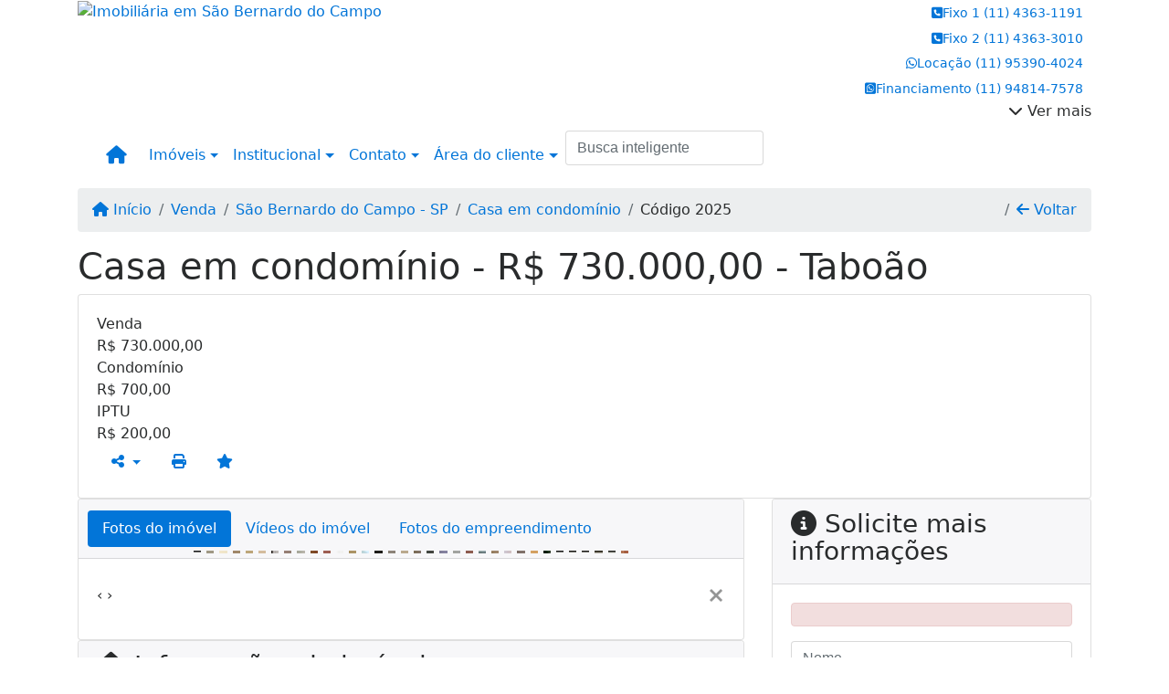

--- FILE ---
content_type: text/html; charset=UTF-8
request_url: https://www.imobiliariajosias.com/2025/imoveis/venda-casa-em-condominio-5-quartos-taboao-sao-bernardo-do-campo-sp
body_size: 15225
content:
<!DOCTYPE html><html lang="pt-br"><head><title>Casa em condomínio - R$ 730.000,00 - Taboão - 2025</title><meta name="description" content="Casa em condomínio - R$ 730.000,00 - Taboão - Casa em condomínio para venda em São Bernardo do Campo - SP - Casa em"><meta name="keywords" content="Casa em condomínio , Casa em condomínio São Bernardo do Campo - SP, São Bernardo do Campo - SP, Casa em condomínio , imobiliarias São Bernardo do Campo - SP, imobiliária São Bernardo do Campo - SP, imóveis São Bernardo do Campo - SP, imóveis, Casa em condomínio"><meta charset="utf-8"><meta name="google-site-verification" content="uyEvHS61_rSmna0iK0Q6O1Cba1ojYUUFRL_IC7Q3b0w"><meta name="Robots" content="INDEX,FOLLOW"><meta name="distribution" content="Global"><meta name="rating" content="General"><meta name="revisit-after" content="2"><meta name="classification" content="imobiliaria,imoveis"><meta name="author" content="Code49"><meta name="viewport" content="width=device-width, initial-scale=1, shrink-to-fit=no"><meta http-equiv="x-ua-compatible" content="ie=edge"><meta property="og:url" content="https://www.imobiliariajosias.com/2025/imoveis/venda-casa-em-condominio-5-quartos-taboao-sao-bernardo-do-campo-sp"><meta property="og:image" content="https://www.imobiliariajosias.com/admin/imovel/20210712T1142390300-21861669.jpg"><meta property="og:image" content="https://www.imobiliariajosias.com/admin/imovel/mini/20210712T1142390300-21861669.jpg"><link rel="apple-touch-icon" href="https://www.imobiliariajosias.com/admin/imovel/mini/20210712T1142390300-21861669.jpg"><meta name="thumbnail" content="https://www.imobiliariajosias.com/admin/imovel/mini/20210712T1142390300-21861669.jpg"><meta property="og:type" content="website"><meta property="og:title" content="Casa em condomínio - R$ 730.000,00 - Taboão"><meta property="og:description" content="Casa: 
.        5 dormitórios
·        3 suítes sendo uma com closet -- totalmente mobiliado;
·        4 banheiros;
·        Excelente varanda in..."><link rel="canonical" href="https://www.imobiliariajosias.com/2025/imoveis/venda-casa-em-condominio-5-quartos-taboao-sao-bernardo-do-campo-sp">
<!-- Bootstrap -->
<link rel="stylesheet" href="https://www.imobiliariajosias.com/css/bootstrap.min.css" crossorigin="anonymous">

<!-- Plugins -->
<link rel="stylesheet" href="https://www.imobiliariajosias.com/plugins/bootstrap-multiselect/bootstrap-multiselect.css">
<link rel="stylesheet" href="https://www.imobiliariajosias.com/plugins/bootstrap-multiselect/bootstrap-multiselect-custom.css">
<link rel="stylesheet" href="https://www.imobiliariajosias.com/plugins/datepicker/datepicker.css">
<link rel="stylesheet" href="https://www.imobiliariajosias.com/plugins/animate/animate.min.css">
		<link rel="stylesheet" href="https://www.imobiliariajosias.com/crm/js/plugins/quill-emoji/dist/quill-emoji.css">
	<!-- fonts -->
<link rel="stylesheet" href="https://www.imobiliariajosias.com/css/font-awesome.min.css">
<link rel="stylesheet" href="https://www.imobiliariajosias.com/css/c49icons.min.css">

<link rel="stylesheet" href="https://www.imobiliariajosias.com/css/imovel.css?2026013021"><link rel="stylesheet" href="https://www.imobiliariajosias.com/css/custom.css?2026013021"><link rel="stylesheet" href="https://www.imobiliariajosias.com/css/font-face.css"></head><body class="" id="c49page-imovel">
<style>
  .fb-messenger-float {
      z-index: 999;
      position: fixed;
      font-family: 'Open sans';
      font-size: 14px;
      transition: bottom .2s;
      padding: 4px 12px 2px 12px;
      background-color: #1780b5;
      text-align: center;
      border-radius: 100px;
      font-size: 37px;
      bottom: 29px;
      right: 27px;
  }
  .fb-messenger-float i {
    color: #fff;
  }
</style>

<header id="c49header" class="d-md-flex flex-md-column-reverse" data-url_atual="https://www.imobiliariajosias.com/" data-url_db="https://www.imobiliariajosias.com/"><div id="c49row-1-1"  class="c49row c49-mod-mb-0"><div class="container"><div class="row "><div class="col-sm-12"><div  id="c49mod-8" ></div></div></div></div></div><div id="c49row-1-2"  class="c49row c49-mod-mb-0 c49row-bar"><div class="container"><div class="row "><div class="col-sm-12"><div  id="c49mod-1" >
	<div class="c49mod-menu-horizontal-basic">
		<nav class="navbar  navbar-toggleable-md ">
			<div class="container">
				<button class="navbar-toggler navbar-toggler-right" type="button" data-toggle="collapse" data-target="#navbars1" aria-controls="navbarsContainer" aria-expanded="false" aria-label="Toggle navigation">
					<span class="navbar-toggler-icon"><i class="fa fa-bars" aria-hidden="true"></i></span>
				</button>
									<a aria-label="Menu mobile" class="navbar-brand" href="https://www.imobiliariajosias.com/"><i class="fa fa fa-home" aria-hidden="true"></i></a>
				
				<div class="collapse navbar-collapse" id="navbars1">
					<div class="nav navbar-nav mr-auto d-flex align-items-center justify-content-start">

						<div class='nav-item dropdown '><a class='nav-link dropdown-toggle' data-toggle='dropdown' href='' role='button' aria-haspopup='true' aria-expanded='false'>Imóveis</a><div class='dropdown-menu '><ul class='dropdown'><li><a class='dropdown-item dropdown-toggle dropdown-item-sub ' data-toggle='dropdown' href='' role='button' aria-haspopup='true' aria-expanded='false'>Venda</a><div class='dropdown-menu dropdown-submenu'><ul class='dropdown'><li><a class='dropdown-item dropdown-toggle dropdown-item-sub ' data-toggle='dropdown' href='' role='button' aria-haspopup='true' aria-expanded='false'>Apartamentos</a><div class='dropdown-menu dropdown-submenu'><ul class='dropdown'><li><a class='dropdown-item' href="javascript:search_base64('W3siaW5wdXQiOiJ0aXBvIiwidmFsdWUiOiIxIiwidGFibGUiOiJ0X2kifSx7ImlucHV0IjoiY2F0ZWdvcmlhIiwidmFsdWUiOlsiOTgiXSwidGFibGUiOiJpIn0seyJpbnB1dCI6ImRvcm1pdG9yaW8rIiwidmFsdWUiOlsxXSwidGFibGUiOiJpIn1d')" target=''>1 Dormitório</a></li><li><a class='dropdown-item' href="javascript:search_base64('W3siaW5wdXQiOiJ0aXBvIiwidmFsdWUiOiIxIiwidGFibGUiOiJ0X2kifSx7ImlucHV0IjoiY2F0ZWdvcmlhIiwidmFsdWUiOlsiOTgiXSwidGFibGUiOiJpIn0seyJpbnB1dCI6ImRvcm1pdG9yaW8rIiwidmFsdWUiOlsyXSwidGFibGUiOiJpIn1d')" target=''>2 Dormitórios</a></li><li><a class='dropdown-item' href="javascript:search_base64('W3siaW5wdXQiOiJ0aXBvIiwidmFsdWUiOiIxIiwidGFibGUiOiJ0X2kifSx7ImlucHV0IjoiY2F0ZWdvcmlhIiwidmFsdWUiOlsiOTgiXSwidGFibGUiOiJpIn0seyJpbnB1dCI6ImRvcm1pdG9yaW8rIiwidmFsdWUiOlszXSwidGFibGUiOiJpIn1d')" target=''>3 Dormitórios</a></li><li><a class='dropdown-item' href="javascript:search_base64('W3siaW5wdXQiOiJ0aXBvIiwidmFsdWUiOiIxIiwidGFibGUiOiJ0X2kifSx7ImlucHV0IjoiY2F0ZWdvcmlhIiwidmFsdWUiOlsiOTgiXSwidGFibGUiOiJpIn0seyJpbnB1dCI6ImRvcm1pdG9yaW8rIiwidmFsdWUiOls0XSwidGFibGUiOiJpIn1d')" target=''>4 Dormitórios</a></li><li><a class='dropdown-item' href="javascript:search_base64('W3siaW5wdXQiOiJ0aXBvIiwidmFsdWUiOiIxIiwidGFibGUiOiJ0X2kifSx7ImlucHV0IjoiY2F0ZWdvcmlhIiwidmFsdWUiOlsiOTgiXSwidGFibGUiOiJpIn0seyJpbnB1dCI6ImRvcm1pdG9yaW8rIiwidmFsdWUiOls1XSwidGFibGUiOiJpIn1d')" target=''>5 Dormitórios</a></li></ul></div></li><li><a class='dropdown-item dropdown-toggle dropdown-item-sub ' data-toggle='dropdown' href='' role='button' aria-haspopup='true' aria-expanded='false'>Casas</a><div class='dropdown-menu dropdown-submenu'><ul class='dropdown'><li><a class='dropdown-item' href="javascript:search_base64('W3siaW5wdXQiOiJ0aXBvIiwidmFsdWUiOiIxIiwidGFibGUiOiJ0X2kifSx7ImlucHV0IjoiY2F0ZWdvcmlhIiwidmFsdWUiOlsiOTkiXSwidGFibGUiOiJpIn0seyJpbnB1dCI6ImRvcm1pdG9yaW8rIiwidmFsdWUiOlsxXSwidGFibGUiOiJpIn1d')" target=''>1 Dormitório</a></li><li><a class='dropdown-item' href="javascript:search_base64('W3siaW5wdXQiOiJ0aXBvIiwidmFsdWUiOiIxIiwidGFibGUiOiJ0X2kifSx7ImlucHV0IjoiY2F0ZWdvcmlhIiwidmFsdWUiOlsiOTkiXSwidGFibGUiOiJpIn0seyJpbnB1dCI6ImRvcm1pdG9yaW8rIiwidmFsdWUiOlsyXSwidGFibGUiOiJpIn1d')" target=''>2 Dormitórios</a></li><li><a class='dropdown-item' href="javascript:search_base64('W3siaW5wdXQiOiJ0aXBvIiwidmFsdWUiOiIxIiwidGFibGUiOiJ0X2kifSx7ImlucHV0IjoiY2F0ZWdvcmlhIiwidmFsdWUiOlsiOTkiXSwidGFibGUiOiJpIn0seyJpbnB1dCI6ImRvcm1pdG9yaW8rIiwidmFsdWUiOlszXSwidGFibGUiOiJpIn1d')" target=''>3 Dormitórios</a></li><li><a class='dropdown-item' href="javascript:search_base64('W3siaW5wdXQiOiJ0aXBvIiwidmFsdWUiOiIxIiwidGFibGUiOiJ0X2kifSx7ImlucHV0IjoiY2F0ZWdvcmlhIiwidmFsdWUiOlsiOTkiXSwidGFibGUiOiJpIn0seyJpbnB1dCI6ImRvcm1pdG9yaW8rIiwidmFsdWUiOls0XSwidGFibGUiOiJpIn1d')" target=''>4 Dormitórios</a></li><li><a class='dropdown-item' href="javascript:search_base64('W3siaW5wdXQiOiJ0aXBvIiwidmFsdWUiOiIxIiwidGFibGUiOiJ0X2kifSx7ImlucHV0IjoiY2F0ZWdvcmlhIiwidmFsdWUiOlsiOTkiXSwidGFibGUiOiJpIn0seyJpbnB1dCI6ImRvcm1pdG9yaW8rIiwidmFsdWUiOls1XSwidGFibGUiOiJpIn1d')" target=''>5 Dormitórios</a></li></ul></div></li><li><a class='dropdown-item' href="javascript:search_base64('W3siaW5wdXQiOiJ0aXBvaW50ZXJubyIsInZhbHVlIjoiMyIsInRhYmxlIjoiaSJ9LHsiaW5wdXQiOiJ0aXBvIiwidmFsdWUiOiIxIiwidGFibGUiOiJ0X2kifV0=')" target=''>Imóveis comerciais</a></li><li><a class='dropdown-item' href="javascript:search_base64('W3siaW5wdXQiOiJ0aXBvaW50ZXJubyIsInZhbHVlIjoiNCIsInRhYmxlIjoiaSJ9LHsiaW5wdXQiOiJ0aXBvIiwidmFsdWUiOiIxIiwidGFibGUiOiJ0X2kifV0=')" target=''>Imóveis rurais</a></li><li><a class='dropdown-item' href="javascript:search_base64('W3siaW5wdXQiOiJ0aXBvaW50ZXJubyIsInZhbHVlIjoiNSIsInRhYmxlIjoiaSJ9LHsiaW5wdXQiOiJ0aXBvIiwidmFsdWUiOiIxIiwidGFibGUiOiJ0X2kifV0=')" target=''>Terrenos</a></li></ul></div></li><li><a class='dropdown-item dropdown-toggle dropdown-item-sub ' data-toggle='dropdown' href='' role='button' aria-haspopup='true' aria-expanded='false'>Locação</a><div class='dropdown-menu dropdown-submenu'><ul class='dropdown'><li><a class='dropdown-item dropdown-toggle dropdown-item-sub ' data-toggle='dropdown' href='' role='button' aria-haspopup='true' aria-expanded='false'>Apartamentos</a><div class='dropdown-menu dropdown-submenu'><ul class='dropdown'><li><a class='dropdown-item' href="javascript:search_base64('W3siaW5wdXQiOiJ0aXBvIiwidmFsdWUiOiIyIiwidGFibGUiOiJ0X2kifSx7ImlucHV0IjoiY2F0ZWdvcmlhIiwidmFsdWUiOlsiOTgiXSwidGFibGUiOiJpIn0seyJpbnB1dCI6ImRvcm1pdG9yaW8rIiwidmFsdWUiOlsxXSwidGFibGUiOiJpIn1d')" target=''>1 Dormitório</a></li><li><a class='dropdown-item' href="javascript:search_base64('W3siaW5wdXQiOiJ0aXBvIiwidmFsdWUiOiIyIiwidGFibGUiOiJ0X2kifSx7ImlucHV0IjoiY2F0ZWdvcmlhIiwidmFsdWUiOlsiOTgiXSwidGFibGUiOiJpIn0seyJpbnB1dCI6ImRvcm1pdG9yaW8rIiwidmFsdWUiOlsyXSwidGFibGUiOiJpIn1d')" target=''>2 Dormitórios</a></li><li><a class='dropdown-item' href="javascript:search_base64('W3siaW5wdXQiOiJ0aXBvIiwidmFsdWUiOiIyIiwidGFibGUiOiJ0X2kifSx7ImlucHV0IjoiY2F0ZWdvcmlhIiwidmFsdWUiOlsiOTgiXSwidGFibGUiOiJpIn0seyJpbnB1dCI6ImRvcm1pdG9yaW8rIiwidmFsdWUiOlszXSwidGFibGUiOiJpIn1d')" target=''>3 Dormitórios</a></li><li><a class='dropdown-item' href="javascript:search_base64('W3siaW5wdXQiOiJ0aXBvIiwidmFsdWUiOiIyIiwidGFibGUiOiJ0X2kifSx7ImlucHV0IjoiY2F0ZWdvcmlhIiwidmFsdWUiOlsiOTgiXSwidGFibGUiOiJpIn0seyJpbnB1dCI6ImRvcm1pdG9yaW8rIiwidmFsdWUiOls0XSwidGFibGUiOiJpIn1d')" target=''>4 Dormitórios</a></li><li><a class='dropdown-item' href="javascript:search_base64('W3siaW5wdXQiOiJ0aXBvIiwidmFsdWUiOiIyIiwidGFibGUiOiJ0X2kifSx7ImlucHV0IjoiY2F0ZWdvcmlhIiwidmFsdWUiOlsiOTgiXSwidGFibGUiOiJpIn0seyJpbnB1dCI6ImRvcm1pdG9yaW8rIiwidmFsdWUiOls1XSwidGFibGUiOiJpIn1d')" target=''>5 Dormitórios</a></li></ul></div></li><li><a class='dropdown-item dropdown-toggle dropdown-item-sub ' data-toggle='dropdown' href='' role='button' aria-haspopup='true' aria-expanded='false'>Casas</a><div class='dropdown-menu dropdown-submenu'><ul class='dropdown'><li><a class='dropdown-item' href="javascript:search_base64('W3siaW5wdXQiOiJ0aXBvIiwidmFsdWUiOiIyIiwidGFibGUiOiJ0X2kifSx7ImlucHV0IjoiY2F0ZWdvcmlhIiwidmFsdWUiOlsiOTkiXSwidGFibGUiOiJpIn0seyJpbnB1dCI6ImRvcm1pdG9yaW8rIiwidmFsdWUiOlsxXSwidGFibGUiOiJpIn1d')" target=''>1 Dormitório</a></li><li><a class='dropdown-item' href="javascript:search_base64('W3siaW5wdXQiOiJ0aXBvIiwidmFsdWUiOiIyIiwidGFibGUiOiJ0X2kifSx7ImlucHV0IjoiY2F0ZWdvcmlhIiwidmFsdWUiOlsiOTkiXSwidGFibGUiOiJpIn0seyJpbnB1dCI6ImRvcm1pdG9yaW8rIiwidmFsdWUiOlsyXSwidGFibGUiOiJpIn1d')" target=''>2 Dormitórios</a></li><li><a class='dropdown-item' href="javascript:search_base64('W3siaW5wdXQiOiJ0aXBvIiwidmFsdWUiOiIyIiwidGFibGUiOiJ0X2kifSx7ImlucHV0IjoiY2F0ZWdvcmlhIiwidmFsdWUiOlsiOTkiXSwidGFibGUiOiJpIn0seyJpbnB1dCI6ImRvcm1pdG9yaW8rIiwidmFsdWUiOlszXSwidGFibGUiOiJpIn1d')" target=''>3 Dormitórios</a></li><li><a class='dropdown-item' href="javascript:search_base64('W3siaW5wdXQiOiJ0aXBvIiwidmFsdWUiOiIyIiwidGFibGUiOiJ0X2kifSx7ImlucHV0IjoiY2F0ZWdvcmlhIiwidmFsdWUiOlsiOTkiXSwidGFibGUiOiJpIn0seyJpbnB1dCI6ImRvcm1pdG9yaW8rIiwidmFsdWUiOls0XSwidGFibGUiOiJpIn1d')" target=''>4 Dormitórios</a></li><li><a class='dropdown-item' href="javascript:search_base64('W3siaW5wdXQiOiJ0aXBvIiwidmFsdWUiOiIyIiwidGFibGUiOiJ0X2kifSx7ImlucHV0IjoiY2F0ZWdvcmlhIiwidmFsdWUiOlsiOTkiXSwidGFibGUiOiJpIn0seyJpbnB1dCI6ImRvcm1pdG9yaW8rIiwidmFsdWUiOls1XSwidGFibGUiOiJpIn1d')" target=''>5 Dormitórios</a></li></ul></div></li><li><a class='dropdown-item' href="javascript:search_base64('W3siaW5wdXQiOiJ0aXBvaW50ZXJubyIsInZhbHVlIjoiMyIsInRhYmxlIjoiaSJ9LHsiaW5wdXQiOiJ0aXBvIiwidmFsdWUiOiIyIiwidGFibGUiOiJ0X2kifV0=')" target=''>Imóveis comerciais</a></li><li><a class='dropdown-item' href="javascript:search_base64('W3siaW5wdXQiOiJ0aXBvaW50ZXJubyIsInZhbHVlIjoiNCIsInRhYmxlIjoiaSJ9LHsiaW5wdXQiOiJ0aXBvIiwidmFsdWUiOiIyIiwidGFibGUiOiJ0X2kifV0=')" target=''>Imóveis rurais</a></li><li><a class='dropdown-item' href="javascript:search_base64('W3siaW5wdXQiOiJ0aXBvaW50ZXJubyIsInZhbHVlIjoiNSIsInRhYmxlIjoiaSJ9LHsiaW5wdXQiOiJ0aXBvIiwidmFsdWUiOiIyIiwidGFibGUiOiJ0X2kifV0=')" target=''>Terrenos</a></li><li><a class='dropdown-item' href="javascript:search_base64('W3siaW5wdXQiOiJ0aXBvIiwidmFsdWUiOiIzIiwidGFibGUiOiJ0X2kifV0=')" target=''>Temporada</a></li></ul></div></li></ul></div></div><div class='nav-item dropdown '><a class='nav-link dropdown-toggle' data-toggle='dropdown' href='' role='button' aria-haspopup='true' aria-expanded='false'>Institucional</a><div class='dropdown-menu '><ul class='dropdown'><li><a class='dropdown-item' href='https://www.imobiliariajosias.com/quem-somos.php'>Quem somos</a></li><li><a class='dropdown-item' href='https://www.imobiliariajosias.com/servicos.php'>Serviços</a></li><li><a class='dropdown-item' href='https://www.imobiliariajosias.com/equipe.php'>Equipe</a></li><li><a class='dropdown-item' href='https://www.imobiliariajosias.com/trabalhe.php'>Trabalhe conosco</a></li><li><a class='dropdown-item' href='https://www.imobiliariajosias.com/parceiros.php'>Parceiros</a></li><li><a class='dropdown-item' href='https://www.imobiliariajosias.com/dicionario.php'>Dicionário imobiliário</a></li><li><a class='dropdown-item' href='https://www.imobiliariajosias.com/links-uteis.php'>Links úteis</a></li><li><a class='dropdown-item' href='https://www.imobiliariajosias.com/noticia.php'>Notícias</a></li></ul></div></div><div class='nav-item dropdown mr-auto'><a class='nav-link dropdown-toggle' data-toggle='dropdown' href='' role='button' aria-haspopup='true' aria-expanded='false'>Contato</a><div class='dropdown-menu '><ul class='dropdown'><a class='dropdown-item' href='https://www.imobiliariajosias.com/contato.php'>Fale conosco</a><a class='dropdown-item' href='javascript:ligamos()'>Ligamos para você</a></ul></div></div><div class='nav-item dropdown '><a class='nav-link dropdown-toggle' data-toggle='dropdown' href='' role='button' aria-haspopup='true' aria-expanded='false'>Área do cliente</a><div class='dropdown-menu '><ul class='dropdown'><a class='dropdown-item' href='https://www.imobiliariajosias.com/account/?tab=favorites' data-toggle='modal' data-target='#modal-client-area'><i class='fa fa-star' aria-hidden='true'></i> Imóveis favoritos</a><a class='dropdown-item' href='javascript:cadastre()'><i class='fa fa-home' aria-hidden='true'></i> Cadastrar imóvel</a><a class='dropdown-item' href='javascript:perfil()' data-toggle='modal' data-target='#modal-client-area'><i class='fa fa-gift' aria-hidden='true'></i> Encomendar imóvel</a><div class='dropdown-divider'></div><a class='dropdown-item' href='#' data-toggle='modal' data-target='#modal-client-area'><i class='fa fa-sign-in-alt' aria-hidden='true'></i> Entrar</a></ul></div></div><div class='nav-item '><div id='c49mod-65'  >
<!-- <div class="dropdown c49mod-translator c49mod-translator-basic notranslate">
	<a id="current-flag" onclick="loadGoogleTranslator()" class="nav-link dropdown-toggle" data-toggle="dropdown" href="#" role="button" aria-haspopup="true" aria-expanded="false"><div class="flag-bra1"></div></a>
	<div class="dropdown-menu dropdown-menu-right">
		<a class="dropdown-item hidden language" href="#" data-padrao="1" data-sigla="pt" data-flag="bra1" data-lang="Portuguese">
			<span class="flag-bra1 img-rounded traducao"></span> Portuguese		</a>
				<a class="dropdown-item language" href="#" data-sigla="en" data-flag="eua1" data-lang="English">
			<span class="flag-eua1 img-rounded traducao"></span> English		</a>
				<a class="dropdown-item language" href="#" data-sigla="es" data-flag="esp1" data-lang="Spanish">
			<span class="flag-esp1 img-rounded traducao"></span> Spanish		</a>
				<div id="google_translate_element" class="hidden"></div>
	</div>
</div> --></div></div><div class='nav-item '><div id='c49mod-67'  ><div class="c49mod-search-smart c49-smart-fullscreen">
	<form autocomplete="off">
		<fieldset class="form-group">
						<input id="c49-smart-input-fake" class="form-control hidden" name="smart-text" type="text" style="display: none;">
			<input id="c49-smart-input" class="form-control" name="smart-text" type="text" data-search-smart="1" data-module="#c49mod-67" placeholder="Busca inteligente" autocomplete="off">
		</fieldset>
	</form>
	<div id="c49-smart-results" class="hidden"></div>
</div>
</div></div>
						<!-- Menu antigo -->

											</ul>
				</div>
			</div>
		</nav>
	</div>
	</div></div></div></div></div><div id="c49row-1-3"  class="c49row c49-mod-mb-0"><div class="container"><div class="row "><div class="col-sm-12"><div  id="c49mod-75" >
<section class="c49mod-image-carousel">
		<div id="image-carousel-75" class="carousel slide " data-ride="carousel" data-interval="5000">
		<div class="carousel-inner" role="listbox">
							<div class="carousel-item active" >
					<div class="c49-carousel-photo" style="background-image:url(https://www.imobiliariajosias.com/gallery/c49-house-interior5.jpg);"></div>
					<div class="carousel-caption d-none d-md-block">
																	</div>
				</div>
							<div class="carousel-item " >
					<div class="c49-carousel-photo" style="background-image:url(https://www.imobiliariajosias.com/gallery/c49-house-interior6.jpg);"></div>
					<div class="carousel-caption d-none d-md-block">
																	</div>
				</div>
							<div class="carousel-item " >
					<div class="c49-carousel-photo" style="background-image:url(https://www.imobiliariajosias.com/gallery/c49-house-interior7.jpg);"></div>
					<div class="carousel-caption d-none d-md-block">
																	</div>
				</div>
							<div class="carousel-item " >
					<div class="c49-carousel-photo" style="background-image:url(https://www.imobiliariajosias.com/gallery/c49-house-interior8.jpg);"></div>
					<div class="carousel-caption d-none d-md-block">
																	</div>
				</div>
					</div>
					</div>

</section>
</div></div></div></div></div><div id="c49row-1-4"  class="c49row c49-mod-mb-0"><div class="container"><div class="row "><div class="col-md-5 d-flex align-items-top text-center text-md-left justify-content-center justify-content-md-start"><div  id="c49mod-2" ><div class="c49mod-image-basic c49mod-image"><a href="https://www.imobiliariajosias.com/"><img class="c49-image" src="https://www.imobiliariajosias.com/img/logo-topo.png?v=1680640214" loading="lazy" alt="Imobiliária em São Bernardo do Campo"></a></div></div></div><div class="col-md-3 d-flex align-items-top text-center text-md-center justify-content-center justify-content-md-start josias-topo"><div  id="c49mod-85" ><div class="c49mod-image-basic c49mod-image"><img class="c49-image" src="https://www.imobiliariajosias.com/img/mascote.png?v=1738094123" loading="lazy" alt=""></div></div></div><div class="col-md-4 d-flex align-items-center text-center text-md-right justify-content-center justify-content-md-end"><div  id="c49mod-4" > <div class="c49mod-contact-dropdown"><div class="c49-contact-phone"><div class="dropdown "><span class="c49-phone btn btn-link btn-no-link btn-sm"><i class="c49-icon fa fa-phone-square align-middle" aria-hidden="true"></i><span class="c49-label align-middle"><span class="c49-tag">Fixo 1 </span><a href=>(11) 4363-1191</a></span></span><span class="c49-phone btn btn-link btn-no-link btn-sm"><i class="c49-icon fa fa-phone-square align-middle" aria-hidden="true"></i><span class="c49-label align-middle"><span class="c49-tag">Fixo 2 </span><a href=>(11) 4363-3010</a></span></span><span class="c49-phone btn btn-link btn-no-link btn-sm"><i class="c49-icon fab fa-whatsapp align-middle" aria-hidden="true"></i><span class="c49-label align-middle"><span class="c49-tag">Locação </span><a href=>(11) 95390-4024</a></span></span><span class="c49-phone btn btn-link btn-no-link btn-sm"><i class="c49-icon fab fa-whatsapp-square align-middle" aria-hidden="true"></i><span class="c49-label align-middle"><span class="c49-tag">Financiamento </span><a href=>(11) 94814-7578</a></span></span><div class="c49-contact-more-wrap" data-toggle="dropdown" aria-haspopup="true" aria-expanded="false"><div class="c49-contact-more"><i class="fa fa-chevron-down" aria-hidden="true"></i> <span class="c49-contact-more-title">Ver mais</span></div></div><div class="dropdown-menu   " aria-labelledby="dropdownMenuLink"><span class="dropdown-item btn-no-link"><i class="c49-icon fab fa-slack-hash align-middle" aria-hidden="true"></i><span class="c49-label align-middle"><span class="c49-tag">CNPJ </span><a class="hidden-md-up" href=tel:32023164000120>32.023.164/0001-20</a><a class="hidden-sm-down" href="#">32.023.164/0001-20</a></span></span><span class="dropdown-item btn-no-link"><i class="c49-icon fa fa-envelope-open-text align-middle" aria-hidden="true"></i><span class="c49-label align-middle"><span class="c49-tag">E-mail temporário </span><a class="hidden-md-up" href=tel:>sacimobjosias@gmail.com</a><a class="hidden-sm-down" href="#">sacimobjosias@gmail.com</a></span></span></div></div></div></div></div></div></div></div></div><div id="c49row-1-5"  class=""><div class=""><div class="row "><div class=""><div  id="c49mod-76" >
	<div class="floating-wpp ">
		<div class="changeBox floating-wpp-button"></div>
		<div id="whatsBox" class="card whats-box" style="display: none;">
			<div class="card-header">
				<span class="whats-title">Com quem deseja falar?</span>

				<a class="whats-close"><i class="changeBox far fa-times-circle"></i></a>
			</div>

			<div class="card-block">
														<a class="changeBox whats-link" href="https://api.whatsapp.com/send?phone=5511953904024&text=" target="_blank">
						<i class="fab fa-whatsapp whats-icon"></i>

						<div class="whats-phone">
							<div class="whats-label">Locação</div> 
							<div class="whats-number">(11) 95390-4024</div>
						</div>
					</a>
															<a class="changeBox whats-link" href="https://api.whatsapp.com/send?phone=5511948147578&text=" target="_blank">
						<i class="fab fa-whatsapp whats-icon"></i>

						<div class="whats-phone">
							<div class="whats-label">Financiamento</div> 
							<div class="whats-number">(11) 94814-7578</div>
						</div>
					</a>
								</div>
		</div>
	</div>

<script>
	var openWhatsappButton = document.getElementById("open-whatsapp");
	if (openWhatsappButton) {
		// Abrir a janela modal ao clicar no ícone do WhatsApp
		document.getElementById("open-whatsapp").addEventListener("click", function () {
			document.getElementById("modalWhats").style.display = "block";
		});

		// Fechar a janela modal ao clicar no botão "Fechar" (X)
		document.querySelector(".close").addEventListener("click", function () {
			document.getElementById("modalWhats").style.display = "none";
		});

		// Função para verificar se o e-mail é válido
		function isEmailValid(email) {
			var regex = /^[a-zA-Z0-9._-]+@[a-zA-Z0-9.-]+\.[a-zA-Z]{2,4}$/;
			return regex.test(email);
		}

		// Função para verificar se todos os campos estão preenchidos
		function camposEstaoPreenchidos() {
			var nome = document.querySelector('input[name="nome"]').value;
			var telefone = document.querySelector('input[name="telefone"]').value;
			var email = document.querySelector('input[name="email"]').value;

			return nome !== "" && telefone !== "" && email !== "";
		}

		// Manipulador de evento para o link do WhatsApp
		document.getElementById("whatsapp-link").addEventListener("click", function (e) {
			var email = document.querySelector('input[name="email"]').value;

			if (!camposEstaoPreenchidos()) {
		        e.preventDefault(); // Impede a abertura do link
		    } else if (!isEmailValid(email)) {
		        e.preventDefault(); // Impede a abertura do link
		    }
		});
	}
</script>

</div></div></div></div></div></header><main id="c49main" ><div id="c49row-8-1"  class="c49row"><div class="container"><div class="row "><div class="col-md-12"><div  id="c49mod-18" >		<div class="c49mod-breadcrumb c49mod-breadcrumb-basic">
			<nav class="breadcrumb">
				<a class="breadcrumb-item" href="https://www.imobiliariajosias.com/"><i class="fa fa-home" aria-hidden="true"></i> Início</a>
				<a class="breadcrumb-item " href="https://www.imobiliariajosias.com/imobiliaria/venda/imoveis/1">Venda</a><a class="breadcrumb-item " href="https://www.imobiliariajosias.com/imobiliaria/sao-bernardo-do-campo-sp/imoveis/5">São Bernardo do Campo - SP</a><a class="breadcrumb-item " href="https://www.imobiliariajosias.com/imobiliaria/casa-em-condominio/imoveis/2188">Casa em condomínio</a><a class="breadcrumb-item active">Código 2025</a>				<a class="breadcrumb-item breadcrumb-return float-right" href="javascript:window.history.back()"><i class="fa fa-arrow-left" aria-hidden="true"></i> Voltar</a>
			</nav>
		</div>
	

</div></div></div></div></div><div id="c49row-8-2"  class="c49row"><div class="container"><div class="row "><div class="col-md-12"><div  id="c49mod-27" >
	<div class="c49mod-property-header-basic page-position">
		<div class="c49-property-title">
							<h1>Casa em condomínio - R$ 730.000,00 - Taboão</h1>
					</div>

		<div class="c49-property-bar" id="property-2025">
			<div class="card">
				<div class="card-block">
											
									<div class="c49-property-price">
										<div class="c49-property-price-title">Venda</div>
										<div class="c49-property-price-value"><span class="c49-currency">R$</span> 730.000,00</div>
									</div>

								
									<div class="c49-property-price">
										<div class="c49-property-price-title">Condomínio</div>
										<div class="c49-property-price-value"><span class="c49-currency">R$</span> 700,00</div>
									</div>

								
									<div class="c49-property-price">
										<div class="c49-property-price-title">IPTU</div>
										<div class="c49-property-price-value"><span class="c49-currency">R$</span> 200,00</div>
									</div>

								
					<div class="c49-action-icons">
						<div class="btn-group">
															<button onclick="mobileShare('IMOBILIARIA JOSIAS - Casa em condomínio - R$ 730.000,00 - Taboão', 'https://www.imobiliariajosias.com/2025/imoveis/venda-casa-em-condominio-5-quartos-taboao-sao-bernardo-do-campo-sp')" type="button" class="btn btn-link dropdown-toggle hidden-md-up"  aria-haspopup="true" aria-expanded="false">
									<i class="fa fa-share-alt" aria-hidden="true"></i>
								</button>
								<button type="button" class="btn btn-link dropdown-toggle hidden-sm-down" data-toggle="dropdown" aria-haspopup="true" aria-expanded="false">
									<i class="fa fa-share-alt" aria-hidden="true"></i>
								</button>
								<div class="dropdown-menu dropdown-menu-right">
									<a class="dropdown-item cursor-pointer" onclick="changeIconAndCopyToClipboard(this,'https://www.imobiliariajosias.com/2025/imoveis/venda-casa-em-condominio-5-quartos-taboao-sao-bernardo-do-campo-sp')"><i class="fa fa-clone" aria-hidden="true"></i> Copiar link</a>
									<a class="dropdown-item" href="https://api.whatsapp.com/send?text=IMOBILIARIA JOSIAS - Casa em condomínio - R$ 730.000,00 - Taboão - https://www.imobiliariajosias.com/2025/imoveis/venda-casa-em-condominio-5-quartos-taboao-sao-bernardo-do-campo-sp" data-action="share/whatsapp/share" target="_blank"><i class="fab fa-whatsapp" aria-hidden="true"></i> Whatsapp</a>
									<a class="dropdown-item" href="javascript:new_window('https://www.facebook.com/sharer.php?u=https://www.imobiliariajosias.com/2025/imoveis/venda-casa-em-condominio-5-quartos-taboao-sao-bernardo-do-campo-sp','Facebook','450','450','yes');"><i class="fab fa-facebook" aria-hidden="true"></i> Facebook</a>
									<a class="dropdown-item" href="javascript:new_window('https://twitter.com/share?text=IMOBILIARIA JOSIAS - Casa em condomínio - R$ 730.000,00 - Taboão 
 https://www.imobiliariajosias.com/2025/imoveis/venda-casa-em-condominio-5-quartos-taboao-sao-bernardo-do-campo-sp&url=https://www.imobiliariajosias.com/2025/imoveis/venda-casa-em-condominio-5-quartos-taboao-sao-bernardo-do-campo-sp','Twitter','450','450','yes');"><i class="fab fa-twitter" aria-hidden="true"></i> Twitter</a>
									<a class="dropdown-item" href="javascript:new_window('https://www.linkedin.com/shareArticle?mini=true&url=https://www.imobiliariajosias.com/2025/imoveis/venda-casa-em-condominio-5-quartos-taboao-sao-bernardo-do-campo-sp','Linkedin','450','450','yes');"><i class="fab fa-linkedin" aria-hidden="true"></i> LinkedIn</a>
								</div>
																							<a href="" data-toggle="modal" data-target="#printModal" class="btn btn-link btn-print"><i class="fa fa-print" aria-hidden="true"></i></a>
								<a class="btn btn-link btn-favorite" data-favorito="0" href="javascript:favoritar_imovel(2025, this)"><i class="fa fa-star " aria-hidden="true"></i></a>
													</div>
					</div>
				</div>
			</div>
		</div>
	</div>

	<div class="modal fade print-modal" id="printModal" tabindex="-1" role="dialog" aria-labelledby="exampleModalLabel" aria-hidden="true">
		<div class="modal-dialog modal-lg" role="document">
			<div class="modal-content">
				<div class="modal-header">
					<h5 class="modal-title" id="exampleModalLabel">Ficha de impressão</h5>
					<button type="button" class="close" data-dismiss="modal" aria-label="Close">
						<span aria-hidden="true">&times;</span>
					</button>
				</div>
				<div class="modal-body">
					<iframe class="frame-size" src="https://www.imobiliariajosias.com/print.php?id=2025"></iframe>
				</div>
			</div>
		</div>
	</div>

	</div></div></div></div></div><div id="c49row-8-3"  class="c49row"><div class="container"><div class="row "><div class="col-md-8"><div class="" id="c49wrap-24"><div class="card c49wrap-card-tab">
			<div class="card-header">
			<ul class="nav nav-pills card-header-pills pull-xs-left slider-pro-tab" role="tablist">
									<li class="nav-item">
						<a class="nav-link active" data-toggle="tab" href="#c49mod-24-1" role="tab"><span>Fotos do imóvel</span></a>
					</li>
									<li class="nav-item">
						<a class="nav-link " data-toggle="tab" href="#c49mod-24-2" role="tab"><span>Vídeos do imóvel</span></a>
					</li>
									<li class="nav-item">
						<a class="nav-link " data-toggle="tab" href="#c49mod-24-3" role="tab"><span>Fotos do empreendimento</span></a>
					</li>
							</ul>
		</div>

		<div class="card-block">
			<div class="tab-content">
									<div class="tab-pane active" id="c49mod-24-1" role="tabpanel">
			            			                    <div id="c49mod-28" class="">
	<div class="c49mod-property-gallery-bluimp">

					<div class="tab-pane active" id="photos-property" role="tabpanel">

				<div id="photos-property-carousel" class="carousel c49-carousel-gallery slide" data-ride="carousel">
					<ol class="carousel-indicators">
													<li data-target="#photos-property-carousel" style="background-image: url(https://www.imobiliariajosias.com//admin/imovel/mini/20210712T1142390300-21861669.jpg);" data-slide-to="0" class="active"></li>
																				<li data-target="#photos-property-carousel" style="background-image: url(https://www.imobiliariajosias.com//admin/imovel/mini/20210712T1142280300-78836176.jpg);" data-slide-to="1" class=""></li>
																				<li data-target="#photos-property-carousel" style="background-image: url(https://www.imobiliariajosias.com//admin/imovel/mini/20210712T1142290300-349611229.jpg);" data-slide-to="2" class=""></li>
																				<li data-target="#photos-property-carousel" style="background-image: url(https://www.imobiliariajosias.com//admin/imovel/mini/20210712T1142290300-138776347.jpg);" data-slide-to="3" class=""></li>
																				<li data-target="#photos-property-carousel" style="background-image: url(https://www.imobiliariajosias.com//admin/imovel/mini/20210712T1142290300-143406917.jpg);" data-slide-to="4" class=""></li>
																				<li data-target="#photos-property-carousel" style="background-image: url(https://www.imobiliariajosias.com//admin/imovel/mini/20210712T1142400300-10577137.jpg);" data-slide-to="5" class=""></li>
																				<li data-target="#photos-property-carousel" style="background-image: url(https://www.imobiliariajosias.com//admin/imovel/mini/20210712T1142330300-303075248.jpg);" data-slide-to="6" class=""></li>
																				<li data-target="#photos-property-carousel" style="background-image: url(https://www.imobiliariajosias.com//admin/imovel/mini/20210712T1142340300-5956186.jpg);" data-slide-to="7" class=""></li>
																				<li data-target="#photos-property-carousel" style="background-image: url(https://www.imobiliariajosias.com//admin/imovel/mini/20210712T1142320300-335507235.jpg);" data-slide-to="8" class=""></li>
																				<li data-target="#photos-property-carousel" style="background-image: url(https://www.imobiliariajosias.com//admin/imovel/mini/20210712T1142280300-256675974.jpg);" data-slide-to="9" class=""></li>
																				<li data-target="#photos-property-carousel" style="background-image: url(https://www.imobiliariajosias.com//admin/imovel/mini/20210712T1142280300-754595348.jpg);" data-slide-to="10" class=""></li>
																				<li data-target="#photos-property-carousel" style="background-image: url(https://www.imobiliariajosias.com//admin/imovel/mini/20210712T1142300300-258560353.jpg);" data-slide-to="11" class=""></li>
																				<li data-target="#photos-property-carousel" style="background-image: url(https://www.imobiliariajosias.com//admin/imovel/mini/20210712T1142300300-97942035.jpg);" data-slide-to="12" class=""></li>
																				<li data-target="#photos-property-carousel" style="background-image: url(https://www.imobiliariajosias.com//admin/imovel/mini/20210712T1142300300-294646271.jpg);" data-slide-to="13" class=""></li>
																				<li data-target="#photos-property-carousel" style="background-image: url(https://www.imobiliariajosias.com//admin/imovel/mini/20210712T1142300300-261024726.jpg);" data-slide-to="14" class=""></li>
																				<li data-target="#photos-property-carousel" style="background-image: url(https://www.imobiliariajosias.com//admin/imovel/mini/20210712T1142280300-62552979.jpg);" data-slide-to="15" class=""></li>
																				<li data-target="#photos-property-carousel" style="background-image: url(https://www.imobiliariajosias.com//admin/imovel/mini/20210712T1142340300-932626215.jpg);" data-slide-to="16" class=""></li>
																				<li data-target="#photos-property-carousel" style="background-image: url(https://www.imobiliariajosias.com//admin/imovel/mini/20210712T1142310300-799050066.jpg);" data-slide-to="17" class=""></li>
																				<li data-target="#photos-property-carousel" style="background-image: url(https://www.imobiliariajosias.com//admin/imovel/mini/20210712T1142310300-213820183.jpg);" data-slide-to="18" class=""></li>
																				<li data-target="#photos-property-carousel" style="background-image: url(https://www.imobiliariajosias.com//admin/imovel/mini/20210712T1142310300-73564042.jpg);" data-slide-to="19" class=""></li>
																				<li data-target="#photos-property-carousel" style="background-image: url(https://www.imobiliariajosias.com//admin/imovel/mini/20210712T1142310300-929198598.jpg);" data-slide-to="20" class=""></li>
																				<li data-target="#photos-property-carousel" style="background-image: url(https://www.imobiliariajosias.com//admin/imovel/mini/20210712T1142320300-412355760.jpg);" data-slide-to="21" class=""></li>
																				<li data-target="#photos-property-carousel" style="background-image: url(https://www.imobiliariajosias.com//admin/imovel/mini/20210712T1142330300-338853771.jpg);" data-slide-to="22" class=""></li>
																				<li data-target="#photos-property-carousel" style="background-image: url(https://www.imobiliariajosias.com//admin/imovel/mini/20210712T1142350300-198051113.jpg);" data-slide-to="23" class=""></li>
																				<li data-target="#photos-property-carousel" style="background-image: url(https://www.imobiliariajosias.com//admin/imovel/mini/20210712T1142350300-283323946.jpg);" data-slide-to="24" class=""></li>
																				<li data-target="#photos-property-carousel" style="background-image: url(https://www.imobiliariajosias.com//admin/imovel/mini/20210712T1142300300-51569351.jpg);" data-slide-to="25" class=""></li>
																				<li data-target="#photos-property-carousel" style="background-image: url(https://www.imobiliariajosias.com//admin/imovel/mini/20210712T1142290300-248553541.jpg);" data-slide-to="26" class=""></li>
																				<li data-target="#photos-property-carousel" style="background-image: url(https://www.imobiliariajosias.com//admin/imovel/mini/20210712T1142360300-284459257.jpg);" data-slide-to="27" class=""></li>
																				<li data-target="#photos-property-carousel" style="background-image: url(https://www.imobiliariajosias.com//admin/imovel/mini/20210712T1142360300-656750996.jpg);" data-slide-to="28" class=""></li>
																				<li data-target="#photos-property-carousel" style="background-image: url(https://www.imobiliariajosias.com//admin/imovel/mini/20210712T1142370300-849909214.jpg);" data-slide-to="29" class=""></li>
																				<li data-target="#photos-property-carousel" style="background-image: url(https://www.imobiliariajosias.com//admin/imovel/mini/20210712T1142380300-758875931.jpg);" data-slide-to="30" class=""></li>
																				<li data-target="#photos-property-carousel" style="background-image: url(https://www.imobiliariajosias.com//admin/imovel/mini/20210712T1142380300-389949140.jpg);" data-slide-to="31" class=""></li>
																				<li data-target="#photos-property-carousel" style="background-image: url(https://www.imobiliariajosias.com//admin/imovel/mini/20210712T1142380300-506960288.jpg);" data-slide-to="32" class=""></li>
																				<li data-target="#photos-property-carousel" style="background-image: url(https://www.imobiliariajosias.com//admin/imovel/mini/20210712T1142390300-449640104.jpg);" data-slide-to="33" class=""></li>
																		</ol>
					<div class="carousel-inner gal-relative" role="listbox">
													<div class="carousel-item active" data-foto="https://www.imobiliariajosias.com/admin/imovel/20210712T1142390300-21861669.jpg" data-gallery="imovel">
								<div style="background-image: url(https://www.imobiliariajosias.com/admin/imovel/20210712T1142390300-21861669.jpg);"></div>
								<span class="legenda"></span>
							</div>
																				<div class="carousel-item " data-foto="https://www.imobiliariajosias.com/admin/imovel/20210712T1142280300-78836176.jpg" data-gallery="imovel">
								<div style="background-image: url(https://www.imobiliariajosias.com/admin/imovel/20210712T1142280300-78836176.jpg);"></div>
								<span class="legenda"></span>
							</div>
																				<div class="carousel-item " data-foto="https://www.imobiliariajosias.com/admin/imovel/20210712T1142290300-349611229.jpg" data-gallery="imovel">
								<div style="background-image: url(https://www.imobiliariajosias.com/admin/imovel/20210712T1142290300-349611229.jpg);"></div>
								<span class="legenda"></span>
							</div>
																				<div class="carousel-item " data-foto="https://www.imobiliariajosias.com/admin/imovel/20210712T1142290300-138776347.jpg" data-gallery="imovel">
								<div style="background-image: url(https://www.imobiliariajosias.com/admin/imovel/20210712T1142290300-138776347.jpg);"></div>
								<span class="legenda"></span>
							</div>
																				<div class="carousel-item " data-foto="https://www.imobiliariajosias.com/admin/imovel/20210712T1142290300-143406917.jpg" data-gallery="imovel">
								<div style="background-image: url(https://www.imobiliariajosias.com/admin/imovel/20210712T1142290300-143406917.jpg);"></div>
								<span class="legenda"></span>
							</div>
																				<div class="carousel-item " data-foto="https://www.imobiliariajosias.com/admin/imovel/20210712T1142400300-10577137.jpg" data-gallery="imovel">
								<div style="background-image: url(https://www.imobiliariajosias.com/admin/imovel/20210712T1142400300-10577137.jpg);"></div>
								<span class="legenda"></span>
							</div>
																				<div class="carousel-item " data-foto="https://www.imobiliariajosias.com/admin/imovel/20210712T1142330300-303075248.jpg" data-gallery="imovel">
								<div style="background-image: url(https://www.imobiliariajosias.com/admin/imovel/20210712T1142330300-303075248.jpg);"></div>
								<span class="legenda"></span>
							</div>
																				<div class="carousel-item " data-foto="https://www.imobiliariajosias.com/admin/imovel/20210712T1142340300-5956186.jpg" data-gallery="imovel">
								<div style="background-image: url(https://www.imobiliariajosias.com/admin/imovel/20210712T1142340300-5956186.jpg);"></div>
								<span class="legenda"></span>
							</div>
																				<div class="carousel-item " data-foto="https://www.imobiliariajosias.com/admin/imovel/20210712T1142320300-335507235.jpg" data-gallery="imovel">
								<div style="background-image: url(https://www.imobiliariajosias.com/admin/imovel/20210712T1142320300-335507235.jpg);"></div>
								<span class="legenda"></span>
							</div>
																				<div class="carousel-item " data-foto="https://www.imobiliariajosias.com/admin/imovel/20210712T1142280300-256675974.jpg" data-gallery="imovel">
								<div style="background-image: url(https://www.imobiliariajosias.com/admin/imovel/20210712T1142280300-256675974.jpg);"></div>
								<span class="legenda"></span>
							</div>
																				<div class="carousel-item " data-foto="https://www.imobiliariajosias.com/admin/imovel/20210712T1142280300-754595348.jpg" data-gallery="imovel">
								<div style="background-image: url(https://www.imobiliariajosias.com/admin/imovel/20210712T1142280300-754595348.jpg);"></div>
								<span class="legenda"></span>
							</div>
																				<div class="carousel-item " data-foto="https://www.imobiliariajosias.com/admin/imovel/20210712T1142300300-258560353.jpg" data-gallery="imovel">
								<div style="background-image: url(https://www.imobiliariajosias.com/admin/imovel/20210712T1142300300-258560353.jpg);"></div>
								<span class="legenda"></span>
							</div>
																				<div class="carousel-item " data-foto="https://www.imobiliariajosias.com/admin/imovel/20210712T1142300300-97942035.jpg" data-gallery="imovel">
								<div style="background-image: url(https://www.imobiliariajosias.com/admin/imovel/20210712T1142300300-97942035.jpg);"></div>
								<span class="legenda"></span>
							</div>
																				<div class="carousel-item " data-foto="https://www.imobiliariajosias.com/admin/imovel/20210712T1142300300-294646271.jpg" data-gallery="imovel">
								<div style="background-image: url(https://www.imobiliariajosias.com/admin/imovel/20210712T1142300300-294646271.jpg);"></div>
								<span class="legenda"></span>
							</div>
																				<div class="carousel-item " data-foto="https://www.imobiliariajosias.com/admin/imovel/20210712T1142300300-261024726.jpg" data-gallery="imovel">
								<div style="background-image: url(https://www.imobiliariajosias.com/admin/imovel/20210712T1142300300-261024726.jpg);"></div>
								<span class="legenda"></span>
							</div>
																				<div class="carousel-item " data-foto="https://www.imobiliariajosias.com/admin/imovel/20210712T1142280300-62552979.jpg" data-gallery="imovel">
								<div style="background-image: url(https://www.imobiliariajosias.com/admin/imovel/20210712T1142280300-62552979.jpg);"></div>
								<span class="legenda"></span>
							</div>
																				<div class="carousel-item " data-foto="https://www.imobiliariajosias.com/admin/imovel/20210712T1142340300-932626215.jpg" data-gallery="imovel">
								<div style="background-image: url(https://www.imobiliariajosias.com/admin/imovel/20210712T1142340300-932626215.jpg);"></div>
								<span class="legenda"></span>
							</div>
																				<div class="carousel-item " data-foto="https://www.imobiliariajosias.com/admin/imovel/20210712T1142310300-799050066.jpg" data-gallery="imovel">
								<div style="background-image: url(https://www.imobiliariajosias.com/admin/imovel/20210712T1142310300-799050066.jpg);"></div>
								<span class="legenda"></span>
							</div>
																				<div class="carousel-item " data-foto="https://www.imobiliariajosias.com/admin/imovel/20210712T1142310300-213820183.jpg" data-gallery="imovel">
								<div style="background-image: url(https://www.imobiliariajosias.com/admin/imovel/20210712T1142310300-213820183.jpg);"></div>
								<span class="legenda"></span>
							</div>
																				<div class="carousel-item " data-foto="https://www.imobiliariajosias.com/admin/imovel/20210712T1142310300-73564042.jpg" data-gallery="imovel">
								<div style="background-image: url(https://www.imobiliariajosias.com/admin/imovel/20210712T1142310300-73564042.jpg);"></div>
								<span class="legenda"></span>
							</div>
																				<div class="carousel-item " data-foto="https://www.imobiliariajosias.com/admin/imovel/20210712T1142310300-929198598.jpg" data-gallery="imovel">
								<div style="background-image: url(https://www.imobiliariajosias.com/admin/imovel/20210712T1142310300-929198598.jpg);"></div>
								<span class="legenda"></span>
							</div>
																				<div class="carousel-item " data-foto="https://www.imobiliariajosias.com/admin/imovel/20210712T1142320300-412355760.jpg" data-gallery="imovel">
								<div style="background-image: url(https://www.imobiliariajosias.com/admin/imovel/20210712T1142320300-412355760.jpg);"></div>
								<span class="legenda"></span>
							</div>
																				<div class="carousel-item " data-foto="https://www.imobiliariajosias.com/admin/imovel/20210712T1142330300-338853771.jpg" data-gallery="imovel">
								<div style="background-image: url(https://www.imobiliariajosias.com/admin/imovel/20210712T1142330300-338853771.jpg);"></div>
								<span class="legenda"></span>
							</div>
																				<div class="carousel-item " data-foto="https://www.imobiliariajosias.com/admin/imovel/20210712T1142350300-198051113.jpg" data-gallery="imovel">
								<div style="background-image: url(https://www.imobiliariajosias.com/admin/imovel/20210712T1142350300-198051113.jpg);"></div>
								<span class="legenda"></span>
							</div>
																				<div class="carousel-item " data-foto="https://www.imobiliariajosias.com/admin/imovel/20210712T1142350300-283323946.jpg" data-gallery="imovel">
								<div style="background-image: url(https://www.imobiliariajosias.com/admin/imovel/20210712T1142350300-283323946.jpg);"></div>
								<span class="legenda"></span>
							</div>
																				<div class="carousel-item " data-foto="https://www.imobiliariajosias.com/admin/imovel/20210712T1142300300-51569351.jpg" data-gallery="imovel">
								<div style="background-image: url(https://www.imobiliariajosias.com/admin/imovel/20210712T1142300300-51569351.jpg);"></div>
								<span class="legenda"></span>
							</div>
																				<div class="carousel-item " data-foto="https://www.imobiliariajosias.com/admin/imovel/20210712T1142290300-248553541.jpg" data-gallery="imovel">
								<div style="background-image: url(https://www.imobiliariajosias.com/admin/imovel/20210712T1142290300-248553541.jpg);"></div>
								<span class="legenda"></span>
							</div>
																				<div class="carousel-item " data-foto="https://www.imobiliariajosias.com/admin/imovel/20210712T1142360300-284459257.jpg" data-gallery="imovel">
								<div style="background-image: url(https://www.imobiliariajosias.com/admin/imovel/20210712T1142360300-284459257.jpg);"></div>
								<span class="legenda"></span>
							</div>
																				<div class="carousel-item " data-foto="https://www.imobiliariajosias.com/admin/imovel/20210712T1142360300-656750996.jpg" data-gallery="imovel">
								<div style="background-image: url(https://www.imobiliariajosias.com/admin/imovel/20210712T1142360300-656750996.jpg);"></div>
								<span class="legenda"></span>
							</div>
																				<div class="carousel-item " data-foto="https://www.imobiliariajosias.com/admin/imovel/20210712T1142370300-849909214.jpg" data-gallery="imovel">
								<div style="background-image: url(https://www.imobiliariajosias.com/admin/imovel/20210712T1142370300-849909214.jpg);"></div>
								<span class="legenda"></span>
							</div>
																				<div class="carousel-item " data-foto="https://www.imobiliariajosias.com/admin/imovel/20210712T1142380300-758875931.jpg" data-gallery="imovel">
								<div style="background-image: url(https://www.imobiliariajosias.com/admin/imovel/20210712T1142380300-758875931.jpg);"></div>
								<span class="legenda"></span>
							</div>
																				<div class="carousel-item " data-foto="https://www.imobiliariajosias.com/admin/imovel/20210712T1142380300-389949140.jpg" data-gallery="imovel">
								<div style="background-image: url(https://www.imobiliariajosias.com/admin/imovel/20210712T1142380300-389949140.jpg);"></div>
								<span class="legenda"></span>
							</div>
																				<div class="carousel-item " data-foto="https://www.imobiliariajosias.com/admin/imovel/20210712T1142380300-506960288.jpg" data-gallery="imovel">
								<div style="background-image: url(https://www.imobiliariajosias.com/admin/imovel/20210712T1142380300-506960288.jpg);"></div>
								<span class="legenda"></span>
							</div>
																				<div class="carousel-item " data-foto="https://www.imobiliariajosias.com/admin/imovel/20210712T1142390300-449640104.jpg" data-gallery="imovel">
								<div style="background-image: url(https://www.imobiliariajosias.com/admin/imovel/20210712T1142390300-449640104.jpg);"></div>
								<span class="legenda"></span>
							</div>
																		</div>
					<a class="carousel-control-prev" href="#photos-property-carousel" role="button" data-slide="prev">
						<span class="carousel-control-prev-icon" aria-hidden="true"></span>
						<span class="sr-only">Previous</span>
					</a>
					<a class="carousel-control-next" href="#photos-property-carousel" role="button" data-slide="next">
						<span class="carousel-control-next-icon" aria-hidden="true"></span>
						<span class="sr-only">Next</span>
					</a>
				</div>

			</div>
			</div>


<link rel="stylesheet" href="https://www.imobiliariajosias.com/plugins/blueimp-gallery/blueimp-gallery.min.css?2026013009">
<div id="blueimp-gallery" class="blueimp-gallery blueimp-gallery-controls" data-use-bootstrap-modal="false" data-hide-page-scrollbars="false">
    <div class="slides"></div>
    <h3 class="title"></h3>
    <a class="prev">‹</a>
    <a class="next">›</a>
    <a class="close">×</a>
    <a class="play-pause"></a>
    <ol class="indicator"></ol>
    <div class="modal fade">
        <div class="modal-dialog">
            <div class="modal-content">
                <div class="modal-header">
                    <button type="button" class="close" aria-hidden="true">&times;</button>
                    <h4 class="modal-title"></h4>
                </div>
                <div class="modal-body next"></div>
                <div class="modal-footer">
                    <button type="button" class="btn btn-default pull-left prev">
                        <i class="glyphicon glyphicon-chevron-left"></i>
                        Previous
                    </button>
                    <button type="button" class="btn btn-primary next">
                        Next
                        <i class="glyphicon glyphicon-chevron-right"></i>
                    </button>
                </div>
            </div>
        </div>
    </div>
</div>

</div>
			                					</div>
									<div class="tab-pane " id="c49mod-24-2" role="tabpanel">
			            			                    <div id="c49mod-68" class="">


	<div class="c49mod-property-gallery-basic">

					<div class="wrap-hidden" data-hidden="#c49mod-24-2"></div>
			</div>
<link rel="stylesheet" href="https://www.imobiliariajosias.com/plugins/blueimp-gallery/blueimp-gallery.min.css?2026013009">
<div id="blueimp-gallery" class="blueimp-gallery blueimp-gallery-controls" data-use-bootstrap-modal="false" data-hide-page-scrollbars="false">
    <div class="slides"></div>
    <h3 class="title"></h3>
    <a class="prev">‹</a>
    <a class="next">›</a>
    <a class="close">×</a>
    <a class="play-pause"></a>
    <ol class="indicator"></ol>
    <div class="modal fade">
        <div class="modal-dialog">
            <div class="modal-content">
                <div class="modal-header">
                    <button type="button" class="close" aria-hidden="true">&times;</button>
                    <h4 class="modal-title"></h4>
                </div>
                <div class="modal-body next"></div>
                <div class="modal-footer">
                    <button type="button" class="btn btn-default pull-left prev">
                        <i class="glyphicon glyphicon-chevron-left"></i>
                        Previous
                    </button>
                    <button type="button" class="btn btn-primary next">
                        Next
                        <i class="glyphicon glyphicon-chevron-right"></i>
                    </button>
                </div>
            </div>
        </div>
    </div>
</div>

</div>
			                					</div>
									<div class="tab-pane " id="c49mod-24-3" role="tabpanel">
			            			                    <div id="c49mod-53" class="">


	<div class="c49mod-property-gallery-bluimp">

					<div class="wrap-hidden" data-hidden="#c49mod-24-3"></div>
		
	</div>
<link rel="stylesheet" href="https://www.imobiliariajosias.com/plugins/blueimp-gallery/blueimp-gallery.min.css?2026013009">
<div id="blueimp-gallery" class="blueimp-gallery blueimp-gallery-controls" data-use-bootstrap-modal="false" data-hide-page-scrollbars="false">
    <div class="slides"></div>
    <h3 class="title"></h3>
    <a class="prev">‹</a>
    <a class="next">›</a>
    <a class="close">×</a>
    <a class="play-pause"></a>
    <ol class="indicator"></ol>
    <div class="modal fade">
        <div class="modal-dialog">
            <div class="modal-content">
                <div class="modal-header">
                    <button type="button" class="close" aria-hidden="true">&times;</button>
                    <h4 class="modal-title"></h4>
                </div>
                <div class="modal-body next"></div>
                <div class="modal-footer">
                    <button type="button" class="btn btn-default pull-left prev">
                        <i class="glyphicon glyphicon-chevron-left"></i>
                        Previous
                    </button>
                    <button type="button" class="btn btn-primary next">
                        Next
                        <i class="glyphicon glyphicon-chevron-right"></i>
                    </button>
                </div>
            </div>
        </div>
    </div>
</div>

</div>
			                					</div>
							</div>
		</div>
	</div>
</div><div class="" id="c49wrap-17"><div class="card c49wrap-card">
						<div class="card-header">
				<h3 class="c49-card-title">
					<i class="fa fa-home"></i>
					Informações do imóvel				</h3>
			</div>
		
		<div class="card-block ">
	        		                <div id="c49mod-29"  >
	<div class="c49mod-property-infos-basic">

		
			<div class="c49-property-numbers d-flex justify-content-between">
				<div class="c49-property-features">
					<div class="c49-property-number-wrap"><span class="c49icon-bedroom-1"></span><div class="c49-property-number">5 quartos</div><div class="c49-property-number2">  (sendo 3 suítes)</div></div><div class="c49-property-number-wrap"><span class="c49icon-bathroom-1"></span><div class="c49-property-number">4 banh.</div></div><div class="c49-property-number-wrap"><span class="c49icon-garage-1"></span><div class="c49-property-number">2 Vagas descobertas</div></div>				</div>

				<div class="info-codigo">
					<span class="info-codigo-ref">Cód.</span> 2025				</div>
			</div>

							<h2 class="property-title m-b-20">Casa em condomínio - R$ 730.000,00 - Taboão</h2>
			
							<div class="property-description p-b-20">
					<p>Casa: <br />
.        5 dormitórios<br />
·        3 suítes sendo uma com closet -- totalmente mobiliado;<br />
·        4 banheiros;<br />
·        Excelente varanda individual e privativa;<br />
·        Sala com dois ambientes;<br />
·        Cozinha e lavanderia MUITO amplas;<br />
·        Todas janelas e portas da varanda em alumínio com pintura eletrolisada;<br />
·        Toda preparada para aquecimento à gás;<br />
·        Excelente ventilação e iluminação;<br />
·        Sem vizinhos na parte de trás;<br />
·        Toda mobiliada com móveis.<br />
<br />
Condomínio:<br />
·        Portaria 24 h;<br />
·        Monitoramento por câmeras;<br />
·        2 Piscinas: Adulto e Infantil;<br />
·        Sala de jogos;<br />
·        Playground;<br />
·        Quadra infantil;<br />
·        Gazebo;<br />
·        Salão de Festas.</p>
				</div>
			
			<div class="row">
				<div class="col-sm-12">
										 
							<div class="table-row table-row-odd" id="transacao">
								<div><i class="fa fa-chevron-circle-right"></i> Transação</div>
								 
								<div> Venda </div> 
							</div>
						 
							<div class="table-row table-row-odd" id="finalidade">
								<div><i class="fa fa-chevron-circle-right"></i> Finalidade</div>
								 
								<div> Residencial </div> 
							</div>
						 
							<div class="table-row table-row-odd" id="tipodeimovel">
								<div><i class="fa fa-chevron-circle-right"></i> Tipo de imóvel</div>
								 
								<div> Casa em condomínio </div> 
							</div>
						 
							<div class="table-row table-row-odd" id="cidade">
								<div><i class="fa fa-chevron-circle-right"></i> Cidade</div>
								 
								<div> São Bernardo do Campo - SP </div> 
							</div>
						 
							<div class="table-row table-row-odd" id="bairro">
								<div><i class="fa fa-chevron-circle-right"></i> Bairro</div>
								 
								<div> TABOÃO </div> 
							</div>
						 
							<div class="table-row table-row-odd" id="areaconstruida">
								<div><i class="fa fa-chevron-circle-right"></i> Área construída</div>
								 
								<div> 150 m² <span class='badge badge-default m2txt'> R$ 4.866,67/m²</span> </div> 
							</div>
						 
							<div class="table-row table-row-odd" id="aceitafinanciamento">
								<div><i class="fa fa-chevron-circle-right"></i> Aceita financiamento</div>
								 
								<div> Sim </div> 
							</div>
						 			
				</div>
			</div>

			<br><br>

			
			<div class="c49-property-characteristics">
				<ul class="nav nav-pills c49-nav-pills" role="tablist">
											<li class="nav-item">
							<a class="nav-link ease active" data-toggle="tab" href="#tab1" role="tab">
								<span>Características do imóvel</span>
							</a>
						</li>
											<li class="nav-item">
							<a class="nav-link ease " data-toggle="tab" href="#tab3" role="tab">
								<span>Acabamento</span>
							</a>
						</li>
											<li class="nav-item">
							<a class="nav-link ease " data-toggle="tab" href="#tab4" role="tab">
								<span>Lazer</span>
							</a>
						</li>
									</ul>

				<div class="tab-content p-b-20">
											<div class="tab-pane active" id="tab1" role="tabpanel">
							<div class="characteristics-section">
																	<div class="table-col"><div><i class="far fa-check-circle"></i> Área de serviço</div></div>
																	<div class="table-col"><div><i class="far fa-check-circle"></i> Closet</div></div>
																	<div class="table-col"><div><i class="far fa-check-circle"></i> Cozinha</div></div>
																	<div class="table-col"><div><i class="far fa-check-circle"></i> Sala de estar</div></div>
																	<div class="table-col"><div><i class="far fa-check-circle"></i> Sala de jantar</div></div>
																	<div class="table-col"><div><i class="far fa-check-circle"></i> Varanda</div></div>
															</div>
						</div>
											<div class="tab-pane " id="tab3" role="tabpanel">
							<div class="characteristics-section">
																	<div class="table-col"><div><i class="far fa-check-circle"></i> Piso frio</div></div>
															</div>
						</div>
											<div class="tab-pane " id="tab4" role="tabpanel">
							<div class="characteristics-section">
																	<div class="table-col"><div><i class="far fa-check-circle"></i> Piscina</div></div>
																	<div class="table-col"><div><i class="far fa-check-circle"></i> Salão de festas</div></div>
																	<div class="table-col"><div><i class="far fa-check-circle"></i> Salão de jogos</div></div>
															</div>
						</div>
									</div>
			</div>

		
			
		</div>		</div>
		            	            		</div>
	</div></div><div class="" id="c49wrap-15"><div class="card c49wrap-card">
						<div class="card-header">
				<h3 class="c49-card-title">
					<i class="fa fa-map-marker"></i>
					Mapa				</h3>
			</div>
		
		<div class="card-block p-0">
	        		                <div id="c49mod-30"  >	<div class="wrap-hidden" data-hidden="#c49wrap-15"></div>
</div>
		            	            		</div>
	</div></div></div><div class="col-md-4"><div class="" id="c49wrap-14"><div class="card c49wrap-card">
						<div class="card-header">
				<h3 class="c49-card-title">
					<i class="fa fa-info-circle"></i>
					Solicite mais informações				</h3>
			</div>
		
		<div class="card-block ">
	        		                <div id="c49mod-23"  >


		<div class="c49mod-form">

			<div class="c49mod" id="c49mod-form-001" data-tabela="45" data-form-title="">

				<form>

					<div class="row">

						<div class="col-sm-12">

							<div id="alert" class="alert alert-danger hidden" role="alert"></div>

						</div>



						<div class="col-sm-12">

							<fieldset class="form-group">

								<input data-form='1' data-required='1' data-msg="Por favor, preencha seu nome" name='nome' type="text" class="form-control" placeholder="Nome">

								<div class="form-control-feedback"></div>

							</fieldset>

						</div>



						<div class="col-sm-12">

							<fieldset class="form-group">

								<input data-form='1' data-required='1' data-msg="Por favor, preencha um telefone" name='telefone' type="text" inputmode="numeric" class="form-control somente-numeros" placeholder="Telefone">

								<div class="form-control-feedback"></div>

							</fieldset>

						</div>



						<div class="col-sm-12">

							<fieldset class="form-group">

								<input data-form='1' data-required='1' data-msg="Por favor, preencha seu e-mail" name='email' type="text" class="form-control" placeholder="E-mail">

								<div class="form-control-feedback"></div>

							</fieldset>

						</div>



						<div class="col-sm-12">

							<fieldset class="form-group">

								<textarea rows="5" data-required='1' data-msg="Digite uma mensagem" data-form='1' name='mensagem' type="text" class="form-control" placeholder="Mensagem"></textarea>

								<div class="form-control-feedback"></div>

								<input data-form='1' name='id_imovel' value="2025" type="hidden" class="form-control hidden">

							</fieldset>

						</div>





						<div class="col-sm-12">

							<fieldset class="form-group">

								
								<div class="btn btn-secondary btn-block form-submit" id="form-property" role="button" ><i class="fa fa-envelope"></i> Enviar por e-mail</div>

							</fieldset>

						</div>

					</div>

				</form>

			</div>



			
					<div class="c49mod-whatsapp-button">

						<div>

							<span>OU</span>

						</div>

						<div class="btn btn-secondary btn-block btn-whatsapp">

							<a id="form-whats-property" target="_blank" href="https://api.whatsapp.com/send?phone=5511953904024&text=Olá, gostaria de mais informações sobre o imóvel %232025 https://www.imobiliariajosias.com/2025/imoveis/venda-casa-em-condominio-5-quartos-taboao-sao-bernardo-do-campo-sp&utm_source=Google&utm_medium=CPC&utm_campaign=Whatsapp-Site">

								<span class="card-title"><i class="fab fa-whatsapp"></i> Falar agora por WhatsApp</span>

							</a>

						</div>

						<div class="btn btn-secondary btn-block">

							<a id="form-whats-offers" onclick="makeOffer('', 2025)">

								<span class="card-title"><i class="fa fa-thumbs-up"></i> Fazer proposta </span>

							</a>
							
						</div>

					</div>

					


		</div>



		<script>

			document.querySelectorAll('.somente-numeros').forEach(function(input) {

				input.addEventListener('input', function() {

					this.value = this.value.replace(/\D/g, '');

				});

			});

		</script>

	

		</div>
		            	            		</div>
	</div></div><div class="" id="c49wrap-27"><div class="card c49wrap-card">
						<div class="card-header">
				<h3 class="c49-card-title">
					<i class="fa fa-calendar"></i>
					Calendário				</h3>
			</div>
		
		<div class="card-block p-0">
	        		                <div id="c49mod-74"  ><div class="c49wrap-hidden"></div>
</div>
		            	            		</div>
	</div></div><div class="" id="c49wrap-16"><div class="card c49wrap-card">
						<div class="card-header">
				<h3 class="c49-card-title">
					<i class="fa fa-home"></i>
					Veja também				</h3>
			</div>
		
		<div class="card-block ">
	        		                <div id="c49mod-47"  >
		<section id="c49mod-properties-list-mini" data-id-module="47" data-search="" data-select="[base64]" class="c49mod-properties-list-mini" data-path='modules/properties/list-mini/c49mod-properties-list-mini'  data-properties-filter="" data-num_reg_pages="" data-input_ordem='bnVsbA=='>
							<div class="c49-property-mini">
					<h3 class="c49-mini-title"><a href="https://www.imobiliariajosias.com/3564/imoveis/venda-casa-4-quartos-taboao-sao-bernardo-do-campo-sp">Sobrado - R$ 950.000,00 - Jd. Montreal (SBC)</a></h3>
					<div class="c49-property-mini-wrap d-flex align-items-stretch" id="property-3564">
						<div class="c49-mini-photo">
							<a href="https://www.imobiliariajosias.com/3564/imoveis/venda-casa-4-quartos-taboao-sao-bernardo-do-campo-sp">
																		<img class="img-fluid" src="https://www.imobiliariajosias.com/admin/imovel/mini/20250424T1643200300-662254231.jpg" loading="lazy" alt="Venda em TABOÃO - São Bernardo do Campo" width="250" height="188">
																																		</a>
																												</div>
						<div class="c49-mini-body">					
															<a href="https://www.imobiliariajosias.com/3564/imoveis/venda-casa-4-quartos-taboao-sao-bernardo-do-campo-sp"><p class="c49-property-value"><span class="c49-currency">R$</span> 950.000,00</p></a>
							
							<a href="https://www.imobiliariajosias.com/3564/imoveis/venda-casa-4-quartos-taboao-sao-bernardo-do-campo-sp"><p class="c49-property-neibourhood"></p></a>
							<div class="c49-property-numbers d-flex justify-content-between">
																	<a href="https://www.imobiliariajosias.com/3564/imoveis/venda-casa-4-quartos-taboao-sao-bernardo-do-campo-sp">
										<div class="c49-property-number-wrap d-flex align-items-center" data-toggle="tooltip" data-placement="top" rel="tooltip" title="">
											<span class="c49icon-bedroom-1"></span>
											<div class="c49-property-number">4</div>
										</div>
									</a>
								
																	<a href="https://www.imobiliariajosias.com/3564/imoveis/venda-casa-4-quartos-taboao-sao-bernardo-do-campo-sp">
										<div class="c49-property-number-wrap d-flex align-items-center">
											<span class="c49icon-bathroom-1"></span>
											<div class="c49-property-number">4</div>
										</div>
									</a>
								
																	<a href="https://www.imobiliariajosias.com/3564/imoveis/venda-casa-4-quartos-taboao-sao-bernardo-do-campo-sp">
										<div class="c49-property-number-wrap d-flex align-items-center" data-toggle="tooltip" data-placement="top" rel="tooltip" title="sendo 3 cobertas">
											<span class="c49icon-garage-1"></span>
											<div class="c49-property-number">3</div>
										</div>
									</a>
															</div>
						</div>
					</div>
				</div>
							<div class="c49-property-mini">
					<h3 class="c49-mini-title"><a href="https://www.imobiliariajosias.com/3602/imoveis/venda-casa-3-quartos-rudge-ramos-sao-bernardo-do-campo-sp">SOBRADO - R$ 780.000,00 - RUDGE RAMOS (SBC)</a></h3>
					<div class="c49-property-mini-wrap d-flex align-items-stretch" id="property-3602">
						<div class="c49-mini-photo">
							<a href="https://www.imobiliariajosias.com/3602/imoveis/venda-casa-3-quartos-rudge-ramos-sao-bernardo-do-campo-sp">
																		<img class="img-fluid" src="https://www.imobiliariajosias.com/admin/imovel/mini/20250611T1442390300-306582525.jpg" loading="lazy" alt="Venda em RUDGE RAMOS - São Bernardo do Campo" width="250" height="188">
																																		</a>
																												</div>
						<div class="c49-mini-body">					
															<a href="https://www.imobiliariajosias.com/3602/imoveis/venda-casa-3-quartos-rudge-ramos-sao-bernardo-do-campo-sp"><p class="c49-property-value"><span class="c49-currency">R$</span> 780.000,00</p></a>
							
							<a href="https://www.imobiliariajosias.com/3602/imoveis/venda-casa-3-quartos-rudge-ramos-sao-bernardo-do-campo-sp"><p class="c49-property-neibourhood"></p></a>
							<div class="c49-property-numbers d-flex justify-content-between">
																	<a href="https://www.imobiliariajosias.com/3602/imoveis/venda-casa-3-quartos-rudge-ramos-sao-bernardo-do-campo-sp">
										<div class="c49-property-number-wrap d-flex align-items-center" data-toggle="tooltip" data-placement="top" rel="tooltip" title="sendo 1 suíte">
											<span class="c49icon-bedroom-1"></span>
											<div class="c49-property-number">3</div>
										</div>
									</a>
								
																	<a href="https://www.imobiliariajosias.com/3602/imoveis/venda-casa-3-quartos-rudge-ramos-sao-bernardo-do-campo-sp">
										<div class="c49-property-number-wrap d-flex align-items-center">
											<span class="c49icon-bathroom-1"></span>
											<div class="c49-property-number">4</div>
										</div>
									</a>
								
																	<a href="https://www.imobiliariajosias.com/3602/imoveis/venda-casa-3-quartos-rudge-ramos-sao-bernardo-do-campo-sp">
										<div class="c49-property-number-wrap d-flex align-items-center" data-toggle="tooltip" data-placement="top" rel="tooltip" title="sendo 3 cobertas">
											<span class="c49icon-garage-1"></span>
											<div class="c49-property-number">3</div>
										</div>
									</a>
															</div>
						</div>
					</div>
				</div>
							<div class="c49-property-mini">
					<h3 class="c49-mini-title"><a href="https://www.imobiliariajosias.com/3705/imoveis/venda-casa-3-quartos-taboao-sao-bernardo-do-campo-sp">LINDO SOBRADO - R$ 1.000.000,00 - BAIRRO SUIÇO - SBC - SP</a></h3>
					<div class="c49-property-mini-wrap d-flex align-items-stretch" id="property-3705">
						<div class="c49-mini-photo">
							<a href="https://www.imobiliariajosias.com/3705/imoveis/venda-casa-3-quartos-taboao-sao-bernardo-do-campo-sp">
																		<img class="img-fluid" src="https://www.imobiliariajosias.com/admin/imovel/mini/20250930T1910150300-992346467.jpg" loading="lazy" alt="Venda em TABOÃO - São Bernardo do Campo" width="250" height="188">
																																		</a>
																												</div>
						<div class="c49-mini-body">					
															<a href="https://www.imobiliariajosias.com/3705/imoveis/venda-casa-3-quartos-taboao-sao-bernardo-do-campo-sp"><p class="c49-property-value"><span class="c49-currency">R$</span> 1.000.000,00</p></a>
							
							<a href="https://www.imobiliariajosias.com/3705/imoveis/venda-casa-3-quartos-taboao-sao-bernardo-do-campo-sp"><p class="c49-property-neibourhood"></p></a>
							<div class="c49-property-numbers d-flex justify-content-between">
																	<a href="https://www.imobiliariajosias.com/3705/imoveis/venda-casa-3-quartos-taboao-sao-bernardo-do-campo-sp">
										<div class="c49-property-number-wrap d-flex align-items-center" data-toggle="tooltip" data-placement="top" rel="tooltip" title="sendo 1 suíte">
											<span class="c49icon-bedroom-1"></span>
											<div class="c49-property-number">3</div>
										</div>
									</a>
								
																	<a href="https://www.imobiliariajosias.com/3705/imoveis/venda-casa-3-quartos-taboao-sao-bernardo-do-campo-sp">
										<div class="c49-property-number-wrap d-flex align-items-center">
											<span class="c49icon-bathroom-1"></span>
											<div class="c49-property-number">4</div>
										</div>
									</a>
								
																	<a href="https://www.imobiliariajosias.com/3705/imoveis/venda-casa-3-quartos-taboao-sao-bernardo-do-campo-sp">
										<div class="c49-property-number-wrap d-flex align-items-center" data-toggle="tooltip" data-placement="top" rel="tooltip" title="sendo 2 cobertas">
											<span class="c49icon-garage-1"></span>
											<div class="c49-property-number">2</div>
										</div>
									</a>
															</div>
						</div>
					</div>
				</div>
							<div class="c49-property-mini">
					<h3 class="c49-mini-title"><a href="https://www.imobiliariajosias.com/3729/imoveis/venda-locacao-casa-3-quartos-taboao-sao-bernardo-do-campo-sp">SOBRADO - R$ 890.000,00 - R$ 3.900,00 + IPTU - TABOÃO (SBC)</a></h3>
					<div class="c49-property-mini-wrap d-flex align-items-stretch" id="property-3729">
						<div class="c49-mini-photo">
							<a href="https://www.imobiliariajosias.com/3729/imoveis/venda-locacao-casa-3-quartos-taboao-sao-bernardo-do-campo-sp">
																		<img class="img-fluid" src="https://www.imobiliariajosias.com/admin/imovel/mini/20251028T1225420300-395642299.jpg" loading="lazy" alt="Venda em TABOÃO - São Bernardo do Campo" width="250" height="188">
																																		</a>
																												</div>
						<div class="c49-mini-body">					
															<a href="https://www.imobiliariajosias.com/3729/imoveis/venda-locacao-casa-3-quartos-taboao-sao-bernardo-do-campo-sp"><p class="c49-property-value"><span class="c49-currency">R$</span> 890.000,00</p></a>
							
							<a href="https://www.imobiliariajosias.com/3729/imoveis/venda-locacao-casa-3-quartos-taboao-sao-bernardo-do-campo-sp"><p class="c49-property-neibourhood"></p></a>
							<div class="c49-property-numbers d-flex justify-content-between">
																	<a href="https://www.imobiliariajosias.com/3729/imoveis/venda-locacao-casa-3-quartos-taboao-sao-bernardo-do-campo-sp">
										<div class="c49-property-number-wrap d-flex align-items-center" data-toggle="tooltip" data-placement="top" rel="tooltip" title="sendo 2 suítes">
											<span class="c49icon-bedroom-1"></span>
											<div class="c49-property-number">3</div>
										</div>
									</a>
								
																	<a href="https://www.imobiliariajosias.com/3729/imoveis/venda-locacao-casa-3-quartos-taboao-sao-bernardo-do-campo-sp">
										<div class="c49-property-number-wrap d-flex align-items-center">
											<span class="c49icon-bathroom-1"></span>
											<div class="c49-property-number">4</div>
										</div>
									</a>
								
																	<a href="https://www.imobiliariajosias.com/3729/imoveis/venda-locacao-casa-3-quartos-taboao-sao-bernardo-do-campo-sp">
										<div class="c49-property-number-wrap d-flex align-items-center" data-toggle="tooltip" data-placement="top" rel="tooltip" title="sendo 2 cobertas">
											<span class="c49icon-garage-1"></span>
											<div class="c49-property-number">2</div>
										</div>
									</a>
															</div>
						</div>
					</div>
				</div>
							<div class="c49-property-mini">
					<h3 class="c49-mini-title"><a href="https://www.imobiliariajosias.com/3623/imoveis/venda-casa-5-quartos-sao-bernardo-do-campo-sp">EXCELENTE IMÓVEL - CASA TÉRREA - 04 IMÓVEIS NO MESMO TERRENO.</a></h3>
					<div class="c49-property-mini-wrap d-flex align-items-stretch" id="property-3623">
						<div class="c49-mini-photo">
							<a href="https://www.imobiliariajosias.com/3623/imoveis/venda-casa-5-quartos-sao-bernardo-do-campo-sp">
																		<img class="img-fluid" src="https://www.imobiliariajosias.com/admin/imovel/mini/20250702T1538240300-710088445.jpg" loading="lazy" alt=" em  - " width="250" height="188">
																																		</a>
																												</div>
						<div class="c49-mini-body">					
															<a href="https://www.imobiliariajosias.com/3623/imoveis/venda-casa-5-quartos-sao-bernardo-do-campo-sp"><p class="c49-property-value"><span class="c49-currency">R$</span> 650.000,00</p></a>
							
							<a href="https://www.imobiliariajosias.com/3623/imoveis/venda-casa-5-quartos-sao-bernardo-do-campo-sp"><p class="c49-property-neibourhood"></p></a>
							<div class="c49-property-numbers d-flex justify-content-between">
																	<a href="https://www.imobiliariajosias.com/3623/imoveis/venda-casa-5-quartos-sao-bernardo-do-campo-sp">
										<div class="c49-property-number-wrap d-flex align-items-center" data-toggle="tooltip" data-placement="top" rel="tooltip" title="sendo 2 suítes">
											<span class="c49icon-bedroom-1"></span>
											<div class="c49-property-number">5</div>
										</div>
									</a>
								
																	<a href="https://www.imobiliariajosias.com/3623/imoveis/venda-casa-5-quartos-sao-bernardo-do-campo-sp">
										<div class="c49-property-number-wrap d-flex align-items-center">
											<span class="c49icon-bathroom-1"></span>
											<div class="c49-property-number">3</div>
										</div>
									</a>
								
																	<a href="https://www.imobiliariajosias.com/3623/imoveis/venda-casa-5-quartos-sao-bernardo-do-campo-sp">
										<div class="c49-property-number-wrap d-flex align-items-center" data-toggle="tooltip" data-placement="top" rel="tooltip" title="sendo 2 cobertas">
											<span class="c49icon-garage-1"></span>
											<div class="c49-property-number">2</div>
										</div>
									</a>
															</div>
						</div>
					</div>
				</div>
					</section>

	 

	</div>
		            	            		</div>
	</div></div><div class="" id="c49wrap-8"><div class="card c49wrap-card">
			
		<div class="card-block ">
	        		                <div id="c49mod-31"  >
    <div class="c49mod-text-basic">
        <span class="c49-text">
            <strong>Não é bem o que procurava?</strong><br><a href="javascript:perfil()">Clique aqui</a> e encomende seu imóvel        </span>
    </div>

    </div>
		            	            		</div>
	</div></div></div></div></div></div></main><footer id="c49footer"><div id="c49row-2-1"  class="c49row c49-mod-mb-0 c49row-links"><div class="container"><div class="row "><div class="col-md-6 col-lg-3"><div  id="c49mod-55" ><div class="c49mod-menu-basic">
			<div class="btn-group-vertical btn-block" role="group">
							<div class="c49-title">Bairros mais acessados</div>

									
						<a href="javascript:search_base64('W3siaW5wdXQiOiJpZGJhaXJybyIsInZhbHVlIjpbIjEiXSwidGFibGUiOiJpIn1d')" class="btn btn-secondary">TABOÃO</a><a href="javascript:search_base64('W3siaW5wdXQiOiJpZGJhaXJybyIsInZhbHVlIjpbIjQxIl0sInRhYmxlIjoiaSJ9XQ==')" class="btn btn-secondary">TABOÃO</a><a href="javascript:search_base64('W3siaW5wdXQiOiJpZGJhaXJybyIsInZhbHVlIjpbIjM4Il0sInRhYmxlIjoiaSJ9XQ==')" class="btn btn-secondary">campanario</a><a href="javascript:search_base64('W3siaW5wdXQiOiJpZGJhaXJybyIsInZhbHVlIjpbIjQiXSwidGFibGUiOiJpIn1d')" class="btn btn-secondary">VILA SANTA LUZIA</a><a href="javascript:search_base64('W3siaW5wdXQiOiJpZGJhaXJybyIsInZhbHVlIjpbIjI1Il0sInRhYmxlIjoiaSJ9XQ==')" class="btn btn-secondary">RUDGE RAMOS</a>		

														</div>
	
	
	
		

	
		
				
		
			
						

			
			
			
			
			
					</div></div></div><div class="col-md-6 col-lg-3"><div  id="c49mod-56" ><div class="c49mod-menu-basic">
			<div class="btn-group-vertical btn-block" role="group">
							<div class="c49-title">Categorias mais buscadas</div>

									
						<a href="javascript:search_base64('W3siaW5wdXQiOiJjYXRlZ29yaWEiLCJ2YWx1ZSI6WyI5OSJdLCJ0YWJsZSI6ImkifV0=')" class="btn btn-secondary">Casa</a><a href="javascript:search_base64('W3siaW5wdXQiOiJjYXRlZ29yaWEiLCJ2YWx1ZSI6WyI5OCJdLCJ0YWJsZSI6ImkifV0=')" class="btn btn-secondary">Apartamento</a><a href="javascript:search_base64('W3siaW5wdXQiOiJjYXRlZ29yaWEiLCJ2YWx1ZSI6WyI4NyJdLCJ0YWJsZSI6ImkifV0=')" class="btn btn-secondary">Sobrado</a><a href="javascript:search_base64('W3siaW5wdXQiOiJjYXRlZ29yaWEiLCJ2YWx1ZSI6WyI1NCJdLCJ0YWJsZSI6ImkifV0=')" class="btn btn-secondary">Sala</a><a href="javascript:search_base64('W3siaW5wdXQiOiJjYXRlZ29yaWEiLCJ2YWx1ZSI6WyIzNSJdLCJ0YWJsZSI6ImkifV0=')" class="btn btn-secondary">Salão Comercial</a>		

														</div>
	
	
	
		

	
		
				
		
			
						

			
			
			
			
			
					</div></div></div><div class="col-md-6 col-lg-3"><div  id="c49mod-57" ><div class="c49mod-menu-basic">
	
			<div class="btn-group-vertical btn-block" role="group">
							<div class="c49-title">Imóveis por quarto</div>

																				<a href="javascript:search_base64('W3siaW5wdXQiOiJkb3JtaXRvcmlvKyIsInZhbHVlIjpbMV0sInRhYmxlIjoiaSJ9XQ==')" class="btn btn-secondary">1 Quarto</a>
																									<a href="javascript:search_base64('W3siaW5wdXQiOiJkb3JtaXRvcmlvKyIsInZhbHVlIjpbMl0sInRhYmxlIjoiaSJ9XQ==')" class="btn btn-secondary">2 Quartos</a>
																									<a href="javascript:search_base64('W3siaW5wdXQiOiJkb3JtaXRvcmlvKyIsInZhbHVlIjpbM10sInRhYmxlIjoiaSJ9XQ==')" class="btn btn-secondary">3 Quartos</a>
																									<a href="javascript:search_base64('W3siaW5wdXQiOiJkb3JtaXRvcmlvKyIsInZhbHVlIjpbNF0sInRhYmxlIjoiaSJ9XQ==')" class="btn btn-secondary">4 Quartos</a>
																									<a href="javascript:search_base64('W3siaW5wdXQiOiJkb3JtaXRvcmlvKyIsInZhbHVlIjpbNV0sInRhYmxlIjoiaSJ9XQ==')" class="btn btn-secondary">5 Quartos</a>
														</div>
	
	
		

	
		
				
		
			
						

			
			
			
			
			
					</div></div></div><div class="col-md-6 col-lg-3"><div  id="c49mod-58" ><div class="c49mod-menu-basic">
			<div class="btn-group-vertical btn-block" role="group">
							<div class="c49-title">Imóveis por preço</div>

									
										<a class="btn btn-secondary" href="javascript:search_base64('W3siaW5wdXQiOiJ2YWxvcl92YWxvciIsInZhbHVlIjp7InZhbG9yX21heGltbyI6IjUwMDAwLjAwIn0sInRhYmxlIjoidnYiLCJ0eXBlIjoxfV0=')">
					Até 50 mil				</a>
							<a class="btn btn-secondary" href="javascript:search_base64('W3siaW5wdXQiOiJ2YWxvcl92YWxvciIsInZhbHVlIjp7InZhbG9yX21pbmltbyI6IjUwMDAwLjAwIiwidmFsb3JfbWF4aW1vIjoiMTAwMDAwLjAwIn0sInRhYmxlIjoidnYiLCJ0eXBlIjoxfV0=')">
					De 50 mil até 100 mil				</a>
							<a class="btn btn-secondary" href="javascript:search_base64('W3siaW5wdXQiOiJ2YWxvcl92YWxvciIsInZhbHVlIjp7InZhbG9yX21pbmltbyI6IjEwMDAwMC4wMCIsInZhbG9yX21heGltbyI6IjUwMDAwMC4wMCJ9LCJ0YWJsZSI6InZ2IiwidHlwZSI6MX1d')">
					De 100 mil até 500 mil				</a>
							<a class="btn btn-secondary" href="javascript:search_base64('W3siaW5wdXQiOiJ2YWxvcl92YWxvciIsInZhbHVlIjp7InZhbG9yX21pbmltbyI6IjUwMDAwMC4wMCIsInZhbG9yX21heGltbyI6IjEwMDAwMDAuMDAifSwidGFibGUiOiJ2diIsInR5cGUiOjF9XQ==')">
					De 500 mil até 1 Milhão				</a>
							<a class="btn btn-secondary" href="javascript:search_base64('W3siaW5wdXQiOiJ2YWxvcl92YWxvciIsInZhbHVlIjp7InZhbG9yX21pbmltbyI6IjEwMDAwMDAuMDAifSwidGFibGUiOiJ2diIsInR5cGUiOjF9XQ==')">
					A partir de 1 Milhão				</a>
					

														</div>
	
	
	
		

	
		
				
		
			
						

			
			
			
			
			
					</div></div></div></div></div></div><div id="c49row-2-2"  class="c49row c49-mod-mb-0 c49row-searches"><div class="container"><div class="row "><div class="col-md-12"><div class='c49mod-menu-tags ' id="c49mod-66" ><div class="c49mod-menu-basic">
			<div class="btn-group-vertical btn-block" role="group">
							<div class="c49-title">Buscas frequentes</div>

									
						<a href="javascript:search_idbusca(8)" class="btn btn-secondary"><strong>Imóvel</strong> para <strong>locação</strong> <strong></strong></a><a href="javascript:search_idbusca(836)" class="btn btn-secondary"><strong>Imóvel</strong> em <strong>TABOÃO</strong> <strong></strong></a><a href="javascript:search_idbusca(3571)" class="btn btn-secondary"><strong>Imóvel</strong> para <strong>locação</strong> em <strong>São Bernardo do Campo - SP</strong></a><a href="javascript:search_idbusca(3572)" class="btn btn-secondary"><strong>Imóvel</strong> para <strong>venda</strong> em <strong>São Bernardo do Campo - SP</strong></a><a href="javascript:search_idbusca(1)" class="btn btn-secondary"><strong>Imóvel</strong> para <strong>venda</strong> <strong></strong></a><a href="javascript:search_idbusca(9)" class="btn btn-secondary"><strong>Imóvel</strong> em <strong>Diadema - SP</strong> <strong></strong></a><a href="javascript:search_idbusca(914)" class="btn btn-secondary"><strong>Imóvel</strong> em <strong>VILA SANTA LUZIA</strong> <strong></strong></a><a href="javascript:search_idbusca(918)" class="btn btn-secondary"><strong>Apartamento</strong> para <strong>venda</strong> com 2 quartos ou mais <strong></strong></a><a href="javascript:search_idbusca(833)" class="btn btn-secondary"><strong>Casa</strong></a><a href="javascript:search_idbusca(3573)" class="btn btn-secondary"><strong>Imóvel</strong> para <strong>venda</strong> em <strong>São Bernardo do Campo - SP</strong></a><a href="javascript:search_idbusca(981)" class="btn btn-secondary"><strong>Casa</strong> para <strong>locação</strong> com 2 quartos ou mais <strong></strong></a><a href="javascript:search_idbusca(3577)" class="btn btn-secondary"><strong>Imóvel</strong> para <strong>locação</strong> em <strong>São Bernardo do Campo - SP</strong></a><a href="javascript:search_idbusca(930)" class="btn btn-secondary"><strong>Casa</strong> para <strong>locação</strong> com 1 quarto ou mais <strong></strong></a><a href="javascript:search_idbusca(940)" class="btn btn-secondary"><strong>Casa</strong> para <strong>venda</strong> com 2 quartos ou mais <strong></strong></a><a href="javascript:search_idbusca(1197)" class="btn btn-secondary"><strong>Imóvel</strong> em <strong>campanario</strong> <strong></strong></a><a href="javascript:search_idbusca(831)" class="btn btn-secondary"><strong>Apartamento</strong></a><a href="javascript:search_idbusca(3599)" class="btn btn-secondary"><strong>Imóvel</strong> para <strong>venda</strong> em <strong>Diadema - SP</strong></a><a href="javascript:search_idbusca(1177)" class="btn btn-secondary"><strong>Imóvel</strong> em <strong>TABOÃO</strong> <strong></strong></a><a href="javascript:search_idbusca(3692)" class="btn btn-secondary"><strong>Imóvel</strong> para <strong>locação</strong> em <strong>Diadema - SP</strong></a><a href="javascript:search_idbusca(1159)" class="btn btn-secondary"><strong>Imóvel</strong> com 2 quartos ou mais</a>		

														</div>
	
	
	
		

	
		
				
		
			
						

			
			
			
			
			
					</div></div></div></div></div></div><div id="c49row-2-3"  class="c49row c49-mod-mb-0 c49row-contact"><div class="container"><div class="row justify-content-between"><div class="push-lg-4 col-lg-4 d-flex align-items-center text-center justify-content-center "><div  id="c49mod-85" ><div class="c49mod-image-basic c49mod-image"><img class="c49-image" src="https://www.imobiliariajosias.com/img/mascote.png?v=1738094123" loading="lazy" alt=""></div></div></div><div class="pull-lg-4 col-lg-4 d-flex align-items-center text-center justify-content-center"><div  id="c49mod-37" >
    <div class="c49mod-text-basic">
        <span class="c49-text">
            <a class="btn btn-lg btn-secondary btn-block c49btn" href="https://www.imobiliariajosias.com/contato.php" role="button"><i class="fa fa-envelope" aria-hidden="true"></i> Entre em contato</a>        </span>
    </div>

    </div></div><div class="col-lg-4 d-flex align-items-center text-center text-lg-right justify-content-center justify-content-lg-end"><div  id="c49mod-10" ><div class="c49mod-contact-basic"><div class="c49-contact-phone"><span class="c49-phone btn btn-link btn-no-link" target="blank"><span class="c49-label align-middle"><a class="hidden-md-up" href="tel:1143631191">(11) 4363-1191</a><a class="hidden-sm-down" href="#">(11) 4363-1191</a></span> <i class="c49-icon fa fa-phone-square align-middle" aria-hidden="true" ></i></span><span class="c49-phone btn btn-link btn-no-link" target="blank"><span class="c49-label align-middle"><a class="hidden-md-up" href="tel:1143633010">(11) 4363-3010</a><a class="hidden-sm-down" href="#">(11) 4363-3010</a></span> <i class="c49-icon fa fa-phone-square align-middle" aria-hidden="true" ></i></span><span class="c49-phone btn btn-link btn-no-link" target="blank"><span class="c49-label align-middle"><a href=https://api.whatsapp.com/send?phone=5511953904024 target='_blank'>(11) 95390-4024</a></span> <i class="c49-icon fab fa-whatsapp align-middle" aria-hidden="true" onclick="window.open('https://api.whatsapp.com/send?phone=5511953904024')"></i></span><span class="c49-phone btn btn-link btn-no-link" target="blank"><span class="c49-label align-middle"><a href=https://api.whatsapp.com/send?phone=5511948147578 target='_blank'>(11) 94814-7578</a></span> <i class="c49-icon fab fa-whatsapp-square align-middle" aria-hidden="true" onclick="window.open('https://api.whatsapp.com/send?phone=5511948147578')"></i></span><span class="c49-phone btn btn-link btn-no-link" target="blank"><span class="c49-label align-middle"><a class="hidden-md-up" href="tel:32023164000120">32.023.164/0001-20</a><a class="hidden-sm-down" href="#">32.023.164/0001-20</a></span> <i class="c49-icon fab fa-slack-hash align-middle" aria-hidden="true" ></i></span><span class="c49-phone btn btn-link btn-no-link" target="blank"><span class="c49-label align-middle"><a class="hidden-md-up" href="tel:">sacimobjosias@gmail.com</a><a class="hidden-sm-down" href="#">sacimobjosias@gmail.com</a></span> <i class="c49-icon fa fa-envelope-open-text align-middle" aria-hidden="true" ></i></span></div></div></div></div></div></div></div><div id="c49row-2-4"  class="c49row c49-mod-mb-0 c49row-logo-footer"><div class="container"><div class="row "><div class="col-md-4 d-flex align-items-center text-center text-md-left justify-content-center justify-content-xl-start"><div  id="c49mod-12" ><div class="c49mod-image-basic c49mod-image"><a href="https://www.imobiliariajosias.com/"><img class="c49-image" src="https://www.imobiliariajosias.com/img/logo-topo.png?v=1680640214" loading="lazy" alt="Imobiliária em São Bernardo do Campo"></a></div></div></div><div class="col-md-4 d-flex align-items-center text-center text-md-center justify-content-center"><div  id="c49mod-86" >
    <div class="c49mod-text-basic">
        <span class="c49-text">
            CNPJ: 32.023.164/0001-20<br>
sacimobjosias@gmail.com        </span>
    </div>

    </div></div><div class="col-md-4 d-flex align-items-center text-center text-md-right justify-content-center justify-content-md-end"><div  id="c49mod-38" ><div class="c49mod-contact-basic"><div class='c49-contact-social'><a aria-label='Icon share' href="https://www.instagram.com/imob.josias/" class="c49-social btn btn-link" target="blank"><i class="c49-icon fab fa-instagram-square align-middle" aria-hidden="true"></i></a><a aria-label='Icon share' href="https://www.tiktok.com/@imobiliaria_josias" class="c49-social btn btn-link" target="blank"><i class="c49-icon fab fa-tiktok align-middle" aria-hidden="true"></i></a></div></div></div></div></div></div></div><div id="c49row-2-5"  class="c49row c49-mod-mb-0 c49row-copyright"><div class="container"><div class="row "><div class="col-sm-10 d-flex align-items-center"><div  id="c49mod-11" ><div class="c49mod-contact-basic"><div class="c49-contact-address"><i class="c49-icon fa fa-map-marker"></i> Rua Paraná, 56, (Vl S Luzia), TABOÃO, São Bernardo do Campo, SP</div></div></div></div><div class="col-sm-2 center-md-down text-md-right"><div  id="c49mod-43" >
    <div class="c49mod-text-basic">
        <span class="c49-text">
            <a href='https://www.code49.com.br' target='_blank'><span id='by49' class='c49icon-code49-2' data-toggle='tooltip' data-placement='left' rel='tooltip' title='Desenvolvido por CODE 49'></span></a>        </span>
    </div>

    </div></div></div></div></div></footer>
<div id="modal-client-area" class="modal fade" tabindex="-1" aria-hidden="true">
	<div class="modal-dialog" role="document">
		<div class="modal-content" id="modal-email-rec">
			<div class="modal-header">
				<h4 class="modal-title">Área do cliente</h4>
				<button type="button" class="close" data-dismiss="modal" aria-label="Close">
					<span aria-hidden="true">&times;</span>
				</button>
			</div>
				
					<div class="modal-body">
						<ul class="nav nav-tabs nav-justified" role="tablist">
							<li class="nav-item">
								<a class="nav-link active" data-toggle="tab" href="#login" role="tab">Entrar</a>
							</li>
							<li class="nav-item">
								<a class="nav-link " data-toggle="tab" href="#register" role="tab">Registrar</a>
							</li>
						</ul>

						<div class="tab-content">
							<div class="tab-pane active" id="login" role="tabpanel">
								<div class="row" id="loginFace">
									<div class="col-sm-12">
										<a class="btn btn-secondary btn-block c49btn c49btn-main" href="http://www.flex49.com.br/exportacao/fbconfig.php?url=https://www.imobiliariajosias.com/&bs4=1"><i class="fab fa-facebook" aria-hidden="true"></i> Entrar com Facebook</a>
										<p class="text-center mt-3"><em>ou</em></p>
									</div>
								</div>
								<form>
									<div class="row">
										<div class="col-sm-12">
											<div id="alert" class="alert alert-danger hidden" role="alert"></div>
										</div>
										<div class="col-sm-6">
											<fieldset class="form-group">
												<label>E-mail</label>
												<input data-dado="1" data-required="1" data-msg="Por favor preencha seu e-mail" type="text" class="form-control" name="email" placeholder="">
											</fieldset>
										</div>
										<div class="col-sm-6">
											<fieldset class="form-group">
												<label>Senha</label>
												<input data-dado="1" data-required="1" data-msg="Por favor preencha sua senha" type="password" class="form-control" name="senha" placeholder="">
											</fieldset>
										</div>						
									</div>
									<div class="row">
										<div class="col-sm-12">
											<div class="c49btn btn btn-primary btn-block client-area-submit"><i class="fa fa-check" aria-hidden="true"></i> Entrar</div>
										</div>
									</div>
								</form>
								<div class="row">
									<div class="col-sm-12 rec-senha">
										<a class="" data-toggle="collapse" href="#esqueciasenha" role="button" aria-expanded="false" aria-controls="esqueciasenha">
											Esqueci minha senha										</a>
									</div>
									<div class="col-sm-12 form-group collapse" id="esqueciasenha">
										<input data-msg="Por favor preencha seu e-mail" type="text" class="form-control form-group" id="mailcli" name="email_senha" placeholder="E-mail">
										<input class="c49btn btn btn-primary btn-block" type="submit" value="Enviar" onclick="recSenha('email')">
									</div>
									<div class="col-sm-12 form-group">
										<div class="hidden alert alert-info" id="invalido">E-mail inválido.</div>
									</div>
								</div>
							</div>
							<div class="tab-pane " id="register" role="tabpanel">
								<div class="row">
									<div class="col-sm-12" id="registerFace">
										<a class="btn btn-primary btn-block c49btn c49btn-main" href="http://www.flex49.com.br/exportacao/fbconfig.php?url=https://www.imobiliariajosias.com/&bs4=1"><i class="fab fa-facebook" aria-hidden="true"></i> Registrar com Facebook</a>
										<p class="text-center mt-3"><em>ou</em></p>
									</div>
								</div>

								<form>
									<div class="row">
										<div class="col-sm-12">
											<div id="alert" class="alert alert-danger hidden" role="alert"></div>
										</div>
										<div class="col-sm-6">
											<fieldset class="form-group">
												<label>Nome</label>
												<input data-dado="1" type="text" class="form-control" data-msg="Por favor preencha seu nome" placeholder="" name="nome" data-required="1">
											</fieldset>
										</div>
										<div class="col-sm-6">
											<fieldset class="form-group">
												<label>Telefone</label>
												<input data-dado="1" type="text" class="form-control" data-msg="Por favor preencha seu telefone" placeholder="(XX) 91234 5678" name="telefone" data-required="1">
											</fieldset>
										</div>
										<div class="col-sm-6">
											<fieldset class="form-group">
												<label>E-mail</label>
												<input data-dado="1" type="text" class="form-control" data-msg="Por favor preencha seu e-mail" placeholder="" name="email" data-required="1">
											</fieldset>
										</div>
										<div class="col-sm-6">
											<fieldset class="form-group">
												<label>Senha</label>
												<input data-dado="1" type="password" class="form-control" data-msg="Por favor preencha sua senha" placeholder="" name="senha" data-required="1">
											</fieldset>
										</div>
									</div>
									<div class="row">
										<div class="col-sm-12">
											<div class="c49btn btn btn-primary btn-block client-area-submit"><i class="fa fa-check" aria-hidden="true"></i> Registrar</div>
										</div>
									</div>
								</form>
							</div>
						</div>
					</div>
								<div class="modal-footer">
					<button type="button" class="btn btn-secondary" data-dismiss="modal"><i class="fa fa-times" aria-hidden="true"></i> Fechar</button>
				</div>
			</div>
		</div>
	</div><div id="modal-cadastre-tipointerno" class="modal fade" tabindex="-1" aria-hidden="true">
	<div class="modal-dialog" role="document">
		<div class="modal-content">
			<div class="modal-header">
				<h4 class="modal-title">Escolha o tipo de ficha</h4>
				<button type="button" class="close" data-dismiss="modal" aria-label="Close">
					<span aria-hidden="true">&times;</span>
				</button>
			</div>

			<div class="modal-body">
				<div class="btn-group-vertical btn-block">
					<a href="javascript:cadastre(1)" class="btn btn-secondary btn-lg text-center c49btn">Apartamento</a>
					<a href="javascript:cadastre(2)" class="btn btn-secondary btn-lg text-center c49btn">Casa</a>
					<a href="javascript:cadastre(3)" class="btn btn-secondary btn-lg text-center c49btn">Comercial</a>
					<a href="javascript:cadastre(4)" class="btn btn-secondary btn-lg text-center c49btn">Rural</a>
					<a href="javascript:cadastre(5)" class="btn btn-secondary btn-lg text-center c49btn">Terreno</a>
				</div>
			</div>

			<div class="modal-footer d-flex justify-content-start">
				<button type="button" class="btn btn-secondary c49btn" data-dismiss="modal"><i class="fa fa-times" aria-hidden="true"></i> Cancelar</button>
			</div>
		</div>
	</div>
</div><div id="modal-make-offer" class="modal fade" tabindex="-1" aria-hidden="true">
	<div class="modal-dialog" role="document">
		<div class="modal-content" id="modal-email-rec">
			<div class="modal-header">
				<h4 class="modal-title">Proposta</h4>
				<button type="button" class="close" data-dismiss="modal" aria-label="Close">
					<span aria-hidden="true">&times;</span>
				</button>
			</div>
            <div class="modal-body">
                
                <div class="tab-content">
                    <div class="tab-pane active" id="login" role="tabpanel">
                        <form>
                            <div class="row">
                                <div class="col-sm-12">
                                    <div id="alert" class="alert alert-danger hidden" role="alert"></div>
                                </div>
                                <div class="col-sm-12">
                                    <fieldset class="form-group">
                                        <textarea rows="5" data-required="1" id="condicoes" data-msg="Condições de pagamento" data-form="1" name="mensagem" type="text" class="form-control" placeholder="Condições de pagamento"></textarea>
                                    </fieldset>
                                </div>
                                <div class="col-sm-6">
                                    <fieldset class="form-group">
                                        										<label>Data da proposta</label>
                                        <input data-dado="1" id="date-proposta" value="2026-01-30" type="date" data-required="1" data-msg="Por favor preencha sua senha" type="password" class="form-control" name="senha" placeholder="Horário">
                                    </fieldset>
                                </div>
                                <div class="col-sm-6">
                                    <fieldset class="form-group">
                                                                                <label>Validade</label>
                                        <input data-dado="1" id="date-validade" type="date" value="2026-02-06" data-required="1" data-msg="Por favor preencha sua senha" type="password" class="form-control" name="senha" placeholder="Horário">
                                    </fieldset>
                                </div>						
                            </div>
                            <div class="row">
                                <div class="col-sm-12">
                                    <div class="c49btn btn btn-primary btn-block make-offer-submit"><i class="fa fa-check" aria-hidden="true"></i> Enviar </div>
                                </div>
                            </div>

                            <div class="label mt-3">
								<div class="hidden alert alert-success" id="success-visit">Proposta enviada com sucesso.</div>
							</div>
                        </form>
                    </div>
                    
                </div>
            </div>
            <div class="modal-footer">
                <button type="button" class="btn btn-secondary" data-dismiss="modal"><i class="fa fa-times" aria-hidden="true"></i> Fechar</button>
            </div>
        </div>
    </div>
</div><script src="https://www.imobiliariajosias.com/js/jquery.min.js" crossorigin="anonymous"></script>
<script src="https://www.imobiliariajosias.com/js/tether.min.js" crossorigin="anonymous"></script>
<script src="https://www.imobiliariajosias.com/js/bootstrap.min.js" crossorigin="anonymous"></script>

<!-- Plugins  -->
<script src="https://www.imobiliariajosias.com/plugins/wow/wow.min.js"></script>
<script src="https://www.imobiliariajosias.com/plugins/c49Captcha/index.js"></script>
<script src="https://www.imobiliariajosias.com/plugins/bootstrap-multiselect/bootstrap-multiselect.js"></script>
<script src="https://www.imobiliariajosias.com/plugins/swipe/swipe.js"></script>
<script src="https://www.imobiliariajosias.com/plugins/datepicker/datepicker.js"></script>
<script src="https://www.imobiliariajosias.com/plugins/maskMoney/maskMoney.min.js"></script>
<!-- <script type="text/javascript" src="//www.flex49.com.br/cron/addthis_widget.js#pubid=ra-58de561255a3c3e5"></script> -->

<!-- Idioma -->
<script>
	var idioma = {
		'Nenhum selecionado':'Nenhum selecionado','selecionado(s)':'selecionado(s)','Todos selecionados':'Todos selecionados','Selecionar todos':'Selecionar todos','imovel':'imovel','imoveis':'imoveis','imobiliaria':'imobiliaria','Pesquisar':'Pesquisar','Imóvel adicionado a sua <a class="btn-link" href="%url_atual%account/?tab=favorites">lista de favoritos</a>':'Imóvel adicionado a sua <a class="btn-link" href="%url_atual%account/?tab=favorites">lista de favoritos</a>','E-mail inválido':'E-mail inválido','Janeiro':'Janeiro','Fevereiro':'Fevereiro','Março':'Março','Abril':'Abril','Maio':'Maio','Junho':'Junho','Julho':'Julho','Agosto':'Agosto','Setembro':'Setembro','Outubro':'Outubro','Novembro':'Novembro','Dezembro':'Dezembro','Fechar':'Fechar','E-mail não cadastrado':'E-mail não cadastrado','Clique aqui':'Clique aqui','para voltar a área de login':'para voltar a área de login','Uma mensagem foi enviada ao e-mail preenchido':'Uma mensagem foi enviada ao e-mail preenchido','Senha alterada com sucesso':'Senha alterada com sucesso','para realizar o login':'para realizar o login','obrigado':'obrigado','contato':'contato','O acesso à área do cliente está indisponível':'O acesso à área do cliente está indisponível','Por gentileza':'Por gentileza','entre em contato</a> com a imobiliária':'entre em contato</a> com a imobiliária',	
	};
</script>

<!-- Wow -->
<script>
	new WOW().init();
</script>

<!-- Custom -->
<script src="https://www.imobiliariajosias.com/js/all.js?2026013021"></script>

<script src="https://www.imobiliariajosias.com/modules/whatsapp/js/whatsapp.js?2026013021"></script>
<script src="https://www.imobiliariajosias.com/plugins/blueimp-gallery/blueimp-gallery.min.js?2026013021?2026013021"></script>
<script src="https://www.imobiliariajosias.com/modules/property-gallery/blueimp/c49mod-property-gallery-blueimp.min.js?2026013021?2026013021"></script>
<script src="https://www.imobiliariajosias.com/plugins/blueimp-gallery/blueimp-gallery.min.js?2026013021?2026013021"></script>
<script src="https://www.imobiliariajosias.com/modules/property-gallery/blueimp/c49mod-property-gallery-blueimp.min.js?2026013021?2026013021"></script>
<script src="https://www.imobiliariajosias.com/plugins/blueimp-gallery/blueimp-gallery.min.js?2026013021?2026013021"></script>
<script src="https://www.imobiliariajosias.com/modules/property-gallery/blueimp/c49mod-property-gallery-blueimp.min.js?2026013021?2026013021"></script>


</body></html></footer>